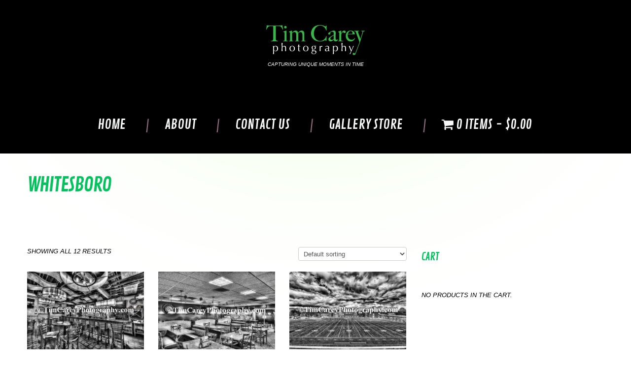

--- FILE ---
content_type: text/html; charset=UTF-8
request_url: https://timcareyphotography.com/product-tag/whitesboro/
body_size: 66289
content:
<!DOCTYPE html>
<!--[if lt IE 7 ]><html class="ie ie6" lang="en-US"> <![endif]-->
<!--[if IE 7 ]><html class="ie ie7" lang="en-US"> <![endif]-->
<!--[if IE 8 ]><html class="ie ie8" lang="en-US"> <![endif]-->
<!--[if IE 9 ]><html class="ie ie9" lang="en-US"> <![endif]-->
<!--[if (gt IE 9)|!(IE)]><!--><html lang="en-US"> <!--<![endif]-->
<head>
	<title>  Product tags  Whitesboro</title>
	<meta name="description" content=" &raquo; Product tags &raquo; Whitesboro | Capturing unique moments in time" />
	<meta charset="UTF-8" />
	<meta name="viewport" content="width=device-width, initial-scale=1.0">
	<link rel="profile" href="http://gmpg.org/xfn/11" />
		<link rel="icon" href="https://timcareyphotography.com/wp-content/themes/theme45681/favicon.ico" type="image/x-icon" />
		<link rel="pingback" href="https://timcareyphotography.com/xmlrpc.php" />
	<link rel="alternate" type="application/rss+xml" title="Tim Carey Photography" href="https://timcareyphotography.com/feed/" />
	<link rel="alternate" type="application/atom+xml" title="Tim Carey Photography" href="https://timcareyphotography.com/feed/atom/" />
		<!--[if lt IE 8]>
	<div style=' clear: both; text-align:center; position: relative;'>
    	<a href="http://www.microsoft.com/windows/internet-explorer/default.aspx?ocid=ie6_countdown_bannercode"><img src="http://storage.ie6countdown.com/assets/100/images/banners/warning_bar_0000_us.jpg" border="0" alt="" /></a>
    </div>
	<![endif]-->
	
	<link rel="stylesheet" type="text/css" media="all" href="https://timcareyphotography.com/wp-content/themes/theme45681/bootstrap/css/bootstrap.css" />
	<link rel="stylesheet" type="text/css" media="all" href="https://timcareyphotography.com/wp-content/themes/theme45681/bootstrap/css/responsive.css" />	
	<link rel="stylesheet" type="text/css" media="all" href="https://timcareyphotography.com/wp-content/themes/CherryFramework/css/prettyPhoto.css" />
	<link rel="stylesheet" type="text/css" media="all" href="https://timcareyphotography.com/wp-content/themes/CherryFramework/css/camera.css" />
	<link rel="stylesheet" type="text/css" media="all" href="https://timcareyphotography.com/wp-content/themes/theme45681/style.css" />
	
	<meta name='robots' content='max-image-preview:large' />
<link rel='dns-prefetch' href='//maps.googleapis.com' />
<link rel='dns-prefetch' href='//netdna.bootstrapcdn.com' />
<link rel='dns-prefetch' href='//maxcdn.bootstrapcdn.com' />
<link rel='dns-prefetch' href='//fonts.googleapis.com' />
<link rel='dns-prefetch' href='//s.w.org' />
<link rel="alternate" type="application/rss+xml" title="Tim Carey Photography &raquo; Feed" href="https://timcareyphotography.com/feed/" />
<link rel="alternate" type="application/rss+xml" title="Tim Carey Photography &raquo; Whitesboro Tag Feed" href="https://timcareyphotography.com/product-tag/whitesboro/feed/" />
		<!-- This site uses the Google Analytics by ExactMetrics plugin v7.17 - Using Analytics tracking - https://www.exactmetrics.com/ -->
		<!-- Note: ExactMetrics is not currently configured on this site. The site owner needs to authenticate with Google Analytics in the ExactMetrics settings panel. -->
					<!-- No tracking code set -->
				<!-- / Google Analytics by ExactMetrics -->
		<script type="text/javascript">
window._wpemojiSettings = {"baseUrl":"https:\/\/s.w.org\/images\/core\/emoji\/14.0.0\/72x72\/","ext":".png","svgUrl":"https:\/\/s.w.org\/images\/core\/emoji\/14.0.0\/svg\/","svgExt":".svg","source":{"concatemoji":"https:\/\/timcareyphotography.com\/wp-includes\/js\/wp-emoji-release.min.js?ver=6.0.11"}};
/*! This file is auto-generated */
!function(e,a,t){var n,r,o,i=a.createElement("canvas"),p=i.getContext&&i.getContext("2d");function s(e,t){var a=String.fromCharCode,e=(p.clearRect(0,0,i.width,i.height),p.fillText(a.apply(this,e),0,0),i.toDataURL());return p.clearRect(0,0,i.width,i.height),p.fillText(a.apply(this,t),0,0),e===i.toDataURL()}function c(e){var t=a.createElement("script");t.src=e,t.defer=t.type="text/javascript",a.getElementsByTagName("head")[0].appendChild(t)}for(o=Array("flag","emoji"),t.supports={everything:!0,everythingExceptFlag:!0},r=0;r<o.length;r++)t.supports[o[r]]=function(e){if(!p||!p.fillText)return!1;switch(p.textBaseline="top",p.font="600 32px Arial",e){case"flag":return s([127987,65039,8205,9895,65039],[127987,65039,8203,9895,65039])?!1:!s([55356,56826,55356,56819],[55356,56826,8203,55356,56819])&&!s([55356,57332,56128,56423,56128,56418,56128,56421,56128,56430,56128,56423,56128,56447],[55356,57332,8203,56128,56423,8203,56128,56418,8203,56128,56421,8203,56128,56430,8203,56128,56423,8203,56128,56447]);case"emoji":return!s([129777,127995,8205,129778,127999],[129777,127995,8203,129778,127999])}return!1}(o[r]),t.supports.everything=t.supports.everything&&t.supports[o[r]],"flag"!==o[r]&&(t.supports.everythingExceptFlag=t.supports.everythingExceptFlag&&t.supports[o[r]]);t.supports.everythingExceptFlag=t.supports.everythingExceptFlag&&!t.supports.flag,t.DOMReady=!1,t.readyCallback=function(){t.DOMReady=!0},t.supports.everything||(n=function(){t.readyCallback()},a.addEventListener?(a.addEventListener("DOMContentLoaded",n,!1),e.addEventListener("load",n,!1)):(e.attachEvent("onload",n),a.attachEvent("onreadystatechange",function(){"complete"===a.readyState&&t.readyCallback()})),(e=t.source||{}).concatemoji?c(e.concatemoji):e.wpemoji&&e.twemoji&&(c(e.twemoji),c(e.wpemoji)))}(window,document,window._wpemojiSettings);
</script>
<style type="text/css">
img.wp-smiley,
img.emoji {
	display: inline !important;
	border: none !important;
	box-shadow: none !important;
	height: 1em !important;
	width: 1em !important;
	margin: 0 0.07em !important;
	vertical-align: -0.1em !important;
	background: none !important;
	padding: 0 !important;
}
</style>
	<link rel='stylesheet' id='flexslider-css'  href='https://timcareyphotography.com/wp-content/plugins/cherry-plugin/lib/js/FlexSlider/flexslider.css?ver=2.2.0' type='text/css' media='all' />
<link rel='stylesheet' id='owl-carousel-css'  href='https://timcareyphotography.com/wp-content/plugins/cherry-plugin/lib/js/owl-carousel/owl.carousel.css?ver=1.24' type='text/css' media='all' />
<link rel='stylesheet' id='owl-theme-css'  href='https://timcareyphotography.com/wp-content/plugins/cherry-plugin/lib/js/owl-carousel/owl.theme.css?ver=1.24' type='text/css' media='all' />
<link rel='stylesheet' id='font-awesome-css'  href='//netdna.bootstrapcdn.com/font-awesome/3.2.1/css/font-awesome.css?ver=3.2.1' type='text/css' media='all' />
<link rel='stylesheet' id='cherry-plugin-css'  href='https://timcareyphotography.com/wp-content/plugins/cherry-plugin/includes/css/cherry-plugin.css?ver=1.2.8.1' type='text/css' media='all' />
<link rel='stylesheet' id='wp-block-library-css'  href='https://timcareyphotography.com/wp-includes/css/dist/block-library/style.min.css?ver=6.0.11' type='text/css' media='all' />
<link rel='stylesheet' id='wc-block-vendors-style-css'  href='https://timcareyphotography.com/wp-content/plugins/woocommerce/packages/woocommerce-blocks/build/vendors-style.css?ver=2.7.3' type='text/css' media='all' />
<link rel='stylesheet' id='wc-block-style-css'  href='https://timcareyphotography.com/wp-content/plugins/woocommerce/packages/woocommerce-blocks/build/style.css?ver=2.7.3' type='text/css' media='all' />
<style id='global-styles-inline-css' type='text/css'>
body{--wp--preset--color--black: #000000;--wp--preset--color--cyan-bluish-gray: #abb8c3;--wp--preset--color--white: #ffffff;--wp--preset--color--pale-pink: #f78da7;--wp--preset--color--vivid-red: #cf2e2e;--wp--preset--color--luminous-vivid-orange: #ff6900;--wp--preset--color--luminous-vivid-amber: #fcb900;--wp--preset--color--light-green-cyan: #7bdcb5;--wp--preset--color--vivid-green-cyan: #00d084;--wp--preset--color--pale-cyan-blue: #8ed1fc;--wp--preset--color--vivid-cyan-blue: #0693e3;--wp--preset--color--vivid-purple: #9b51e0;--wp--preset--gradient--vivid-cyan-blue-to-vivid-purple: linear-gradient(135deg,rgba(6,147,227,1) 0%,rgb(155,81,224) 100%);--wp--preset--gradient--light-green-cyan-to-vivid-green-cyan: linear-gradient(135deg,rgb(122,220,180) 0%,rgb(0,208,130) 100%);--wp--preset--gradient--luminous-vivid-amber-to-luminous-vivid-orange: linear-gradient(135deg,rgba(252,185,0,1) 0%,rgba(255,105,0,1) 100%);--wp--preset--gradient--luminous-vivid-orange-to-vivid-red: linear-gradient(135deg,rgba(255,105,0,1) 0%,rgb(207,46,46) 100%);--wp--preset--gradient--very-light-gray-to-cyan-bluish-gray: linear-gradient(135deg,rgb(238,238,238) 0%,rgb(169,184,195) 100%);--wp--preset--gradient--cool-to-warm-spectrum: linear-gradient(135deg,rgb(74,234,220) 0%,rgb(151,120,209) 20%,rgb(207,42,186) 40%,rgb(238,44,130) 60%,rgb(251,105,98) 80%,rgb(254,248,76) 100%);--wp--preset--gradient--blush-light-purple: linear-gradient(135deg,rgb(255,206,236) 0%,rgb(152,150,240) 100%);--wp--preset--gradient--blush-bordeaux: linear-gradient(135deg,rgb(254,205,165) 0%,rgb(254,45,45) 50%,rgb(107,0,62) 100%);--wp--preset--gradient--luminous-dusk: linear-gradient(135deg,rgb(255,203,112) 0%,rgb(199,81,192) 50%,rgb(65,88,208) 100%);--wp--preset--gradient--pale-ocean: linear-gradient(135deg,rgb(255,245,203) 0%,rgb(182,227,212) 50%,rgb(51,167,181) 100%);--wp--preset--gradient--electric-grass: linear-gradient(135deg,rgb(202,248,128) 0%,rgb(113,206,126) 100%);--wp--preset--gradient--midnight: linear-gradient(135deg,rgb(2,3,129) 0%,rgb(40,116,252) 100%);--wp--preset--duotone--dark-grayscale: url('#wp-duotone-dark-grayscale');--wp--preset--duotone--grayscale: url('#wp-duotone-grayscale');--wp--preset--duotone--purple-yellow: url('#wp-duotone-purple-yellow');--wp--preset--duotone--blue-red: url('#wp-duotone-blue-red');--wp--preset--duotone--midnight: url('#wp-duotone-midnight');--wp--preset--duotone--magenta-yellow: url('#wp-duotone-magenta-yellow');--wp--preset--duotone--purple-green: url('#wp-duotone-purple-green');--wp--preset--duotone--blue-orange: url('#wp-duotone-blue-orange');--wp--preset--font-size--small: 13px;--wp--preset--font-size--medium: 20px;--wp--preset--font-size--large: 36px;--wp--preset--font-size--x-large: 42px;}.has-black-color{color: var(--wp--preset--color--black) !important;}.has-cyan-bluish-gray-color{color: var(--wp--preset--color--cyan-bluish-gray) !important;}.has-white-color{color: var(--wp--preset--color--white) !important;}.has-pale-pink-color{color: var(--wp--preset--color--pale-pink) !important;}.has-vivid-red-color{color: var(--wp--preset--color--vivid-red) !important;}.has-luminous-vivid-orange-color{color: var(--wp--preset--color--luminous-vivid-orange) !important;}.has-luminous-vivid-amber-color{color: var(--wp--preset--color--luminous-vivid-amber) !important;}.has-light-green-cyan-color{color: var(--wp--preset--color--light-green-cyan) !important;}.has-vivid-green-cyan-color{color: var(--wp--preset--color--vivid-green-cyan) !important;}.has-pale-cyan-blue-color{color: var(--wp--preset--color--pale-cyan-blue) !important;}.has-vivid-cyan-blue-color{color: var(--wp--preset--color--vivid-cyan-blue) !important;}.has-vivid-purple-color{color: var(--wp--preset--color--vivid-purple) !important;}.has-black-background-color{background-color: var(--wp--preset--color--black) !important;}.has-cyan-bluish-gray-background-color{background-color: var(--wp--preset--color--cyan-bluish-gray) !important;}.has-white-background-color{background-color: var(--wp--preset--color--white) !important;}.has-pale-pink-background-color{background-color: var(--wp--preset--color--pale-pink) !important;}.has-vivid-red-background-color{background-color: var(--wp--preset--color--vivid-red) !important;}.has-luminous-vivid-orange-background-color{background-color: var(--wp--preset--color--luminous-vivid-orange) !important;}.has-luminous-vivid-amber-background-color{background-color: var(--wp--preset--color--luminous-vivid-amber) !important;}.has-light-green-cyan-background-color{background-color: var(--wp--preset--color--light-green-cyan) !important;}.has-vivid-green-cyan-background-color{background-color: var(--wp--preset--color--vivid-green-cyan) !important;}.has-pale-cyan-blue-background-color{background-color: var(--wp--preset--color--pale-cyan-blue) !important;}.has-vivid-cyan-blue-background-color{background-color: var(--wp--preset--color--vivid-cyan-blue) !important;}.has-vivid-purple-background-color{background-color: var(--wp--preset--color--vivid-purple) !important;}.has-black-border-color{border-color: var(--wp--preset--color--black) !important;}.has-cyan-bluish-gray-border-color{border-color: var(--wp--preset--color--cyan-bluish-gray) !important;}.has-white-border-color{border-color: var(--wp--preset--color--white) !important;}.has-pale-pink-border-color{border-color: var(--wp--preset--color--pale-pink) !important;}.has-vivid-red-border-color{border-color: var(--wp--preset--color--vivid-red) !important;}.has-luminous-vivid-orange-border-color{border-color: var(--wp--preset--color--luminous-vivid-orange) !important;}.has-luminous-vivid-amber-border-color{border-color: var(--wp--preset--color--luminous-vivid-amber) !important;}.has-light-green-cyan-border-color{border-color: var(--wp--preset--color--light-green-cyan) !important;}.has-vivid-green-cyan-border-color{border-color: var(--wp--preset--color--vivid-green-cyan) !important;}.has-pale-cyan-blue-border-color{border-color: var(--wp--preset--color--pale-cyan-blue) !important;}.has-vivid-cyan-blue-border-color{border-color: var(--wp--preset--color--vivid-cyan-blue) !important;}.has-vivid-purple-border-color{border-color: var(--wp--preset--color--vivid-purple) !important;}.has-vivid-cyan-blue-to-vivid-purple-gradient-background{background: var(--wp--preset--gradient--vivid-cyan-blue-to-vivid-purple) !important;}.has-light-green-cyan-to-vivid-green-cyan-gradient-background{background: var(--wp--preset--gradient--light-green-cyan-to-vivid-green-cyan) !important;}.has-luminous-vivid-amber-to-luminous-vivid-orange-gradient-background{background: var(--wp--preset--gradient--luminous-vivid-amber-to-luminous-vivid-orange) !important;}.has-luminous-vivid-orange-to-vivid-red-gradient-background{background: var(--wp--preset--gradient--luminous-vivid-orange-to-vivid-red) !important;}.has-very-light-gray-to-cyan-bluish-gray-gradient-background{background: var(--wp--preset--gradient--very-light-gray-to-cyan-bluish-gray) !important;}.has-cool-to-warm-spectrum-gradient-background{background: var(--wp--preset--gradient--cool-to-warm-spectrum) !important;}.has-blush-light-purple-gradient-background{background: var(--wp--preset--gradient--blush-light-purple) !important;}.has-blush-bordeaux-gradient-background{background: var(--wp--preset--gradient--blush-bordeaux) !important;}.has-luminous-dusk-gradient-background{background: var(--wp--preset--gradient--luminous-dusk) !important;}.has-pale-ocean-gradient-background{background: var(--wp--preset--gradient--pale-ocean) !important;}.has-electric-grass-gradient-background{background: var(--wp--preset--gradient--electric-grass) !important;}.has-midnight-gradient-background{background: var(--wp--preset--gradient--midnight) !important;}.has-small-font-size{font-size: var(--wp--preset--font-size--small) !important;}.has-medium-font-size{font-size: var(--wp--preset--font-size--medium) !important;}.has-large-font-size{font-size: var(--wp--preset--font-size--large) !important;}.has-x-large-font-size{font-size: var(--wp--preset--font-size--x-large) !important;}
</style>
<link rel='stylesheet' id='wpmenucart-icons-css'  href='https://timcareyphotography.com/wp-content/plugins/woocommerce-menu-bar-cart/assets/css/wpmenucart-icons.min.css?ver=2.14.3' type='text/css' media='all' />
<style id='wpmenucart-icons-inline-css' type='text/css'>
@font-face{font-family:WPMenuCart;src:url(https://timcareyphotography.com/wp-content/plugins/woocommerce-menu-bar-cart/assets/fonts/WPMenuCart.eot);src:url(https://timcareyphotography.com/wp-content/plugins/woocommerce-menu-bar-cart/assets/fonts/WPMenuCart.eot?#iefix) format('embedded-opentype'),url(https://timcareyphotography.com/wp-content/plugins/woocommerce-menu-bar-cart/assets/fonts/WPMenuCart.woff2) format('woff2'),url(https://timcareyphotography.com/wp-content/plugins/woocommerce-menu-bar-cart/assets/fonts/WPMenuCart.woff) format('woff'),url(https://timcareyphotography.com/wp-content/plugins/woocommerce-menu-bar-cart/assets/fonts/WPMenuCart.ttf) format('truetype'),url(https://timcareyphotography.com/wp-content/plugins/woocommerce-menu-bar-cart/assets/fonts/WPMenuCart.svg#WPMenuCart) format('svg');font-weight:400;font-style:normal;font-display:swap}
</style>
<link rel='stylesheet' id='wpmenucart-css'  href='https://timcareyphotography.com/wp-content/plugins/woocommerce-menu-bar-cart/assets/css/wpmenucart-main.min.css?ver=2.14.3' type='text/css' media='all' />
<link rel='stylesheet' id='woocommerce-layout-css'  href='https://timcareyphotography.com/wp-content/plugins/woocommerce/assets/css/woocommerce-layout.css?ver=4.3.6' type='text/css' media='all' />
<link rel='stylesheet' id='woocommerce-smallscreen-css'  href='https://timcareyphotography.com/wp-content/plugins/woocommerce/assets/css/woocommerce-smallscreen.css?ver=4.3.6' type='text/css' media='only screen and (max-width: 768px)' />
<link rel='stylesheet' id='woocommerce-general-css'  href='https://timcareyphotography.com/wp-content/plugins/woocommerce/assets/css/woocommerce.css?ver=4.3.6' type='text/css' media='all' />
<style id='woocommerce-inline-inline-css' type='text/css'>
.woocommerce form .form-row .required { visibility: visible; }
</style>
<link rel='stylesheet' id='cff-css'  href='https://timcareyphotography.com/wp-content/plugins/custom-facebook-feed/assets/css/cff-style.min.css?ver=4.3.4' type='text/css' media='all' />
<link rel='stylesheet' id='sb-font-awesome-css'  href='https://maxcdn.bootstrapcdn.com/font-awesome/4.7.0/css/font-awesome.min.css?ver=6.0.11' type='text/css' media='all' />
<link rel='stylesheet' id='theme45681-css'  href='https://timcareyphotography.com/wp-content/themes/theme45681/main-style.css' type='text/css' media='all' />
<link rel='stylesheet' id='magnific-popup-css'  href='https://timcareyphotography.com/wp-content/themes/CherryFramework/css/magnific-popup.css?ver=0.9.3' type='text/css' media='all' />
<link rel='stylesheet' id='options_typography_Contrail+One-css'  href='//fonts.googleapis.com/css?family=Contrail+One&#038;subset=latin' type='text/css' media='all' />
<link rel='stylesheet' id='mpce-theme-css'  href='https://timcareyphotography.com/wp-content/plugins/motopress-content-editor-lite/includes/css/theme.min.css?ver=3.0.7' type='text/css' media='all' />
<style id='mpce-theme-inline-css' type='text/css'>
.mp-row-fixed-width {max-width:1170px;}
</style>
<link rel='stylesheet' id='mpce-bootstrap-grid-css'  href='https://timcareyphotography.com/wp-content/plugins/motopress-content-editor-lite/bootstrap/bootstrap-grid.min.css?ver=3.0.7' type='text/css' media='all' />
<script type='text/javascript' src='https://timcareyphotography.com/wp-content/themes/CherryFramework/js/jquery-1.7.2.min.js?ver=1.7.2' id='jquery-js'></script>
<script type='text/javascript' src='https://timcareyphotography.com/wp-content/plugins/cherry-plugin/lib/js/jquery.easing.1.3.js?ver=1.3' id='easing-js'></script>
<script type='text/javascript' src='https://timcareyphotography.com/wp-content/plugins/cherry-plugin/lib/js/elasti-carousel/jquery.elastislide.js?ver=1.2.8.1' id='elastislide-js'></script>
<script type='text/javascript' src='//maps.googleapis.com/maps/api/js?v=3.exp&#038;sensor=false&#038;ver=6.0.11' id='googlemapapis-js'></script>
<script type='text/javascript' src='https://timcareyphotography.com/wp-content/themes/CherryFramework/js/jquery-migrate-1.2.1.min.js?ver=1.2.1' id='migrate-js'></script>
<script type='text/javascript' src='https://timcareyphotography.com/wp-includes/js/swfobject.js?ver=2.2-20120417' id='swfobject-js'></script>
<script type='text/javascript' src='https://timcareyphotography.com/wp-content/themes/CherryFramework/js/modernizr.js?ver=2.0.6' id='modernizr-js'></script>
<script type='text/javascript' src='https://timcareyphotography.com/wp-content/themes/CherryFramework/js/jflickrfeed.js?ver=1.0' id='jflickrfeed-js'></script>
<script type='text/javascript' src='https://timcareyphotography.com/wp-content/themes/CherryFramework/js/custom.js?ver=1.0' id='custom-js'></script>
<script type='text/javascript' src='https://timcareyphotography.com/wp-content/themes/CherryFramework/bootstrap/js/bootstrap.min.js?ver=2.3.0' id='bootstrap-js'></script>
<link rel="https://api.w.org/" href="https://timcareyphotography.com/wp-json/" /><link rel="EditURI" type="application/rsd+xml" title="RSD" href="https://timcareyphotography.com/xmlrpc.php?rsd" />
<link rel="wlwmanifest" type="application/wlwmanifest+xml" href="https://timcareyphotography.com/wp-includes/wlwmanifest.xml" /> 
<meta name="generator" content="WordPress 6.0.11" />
<meta name="generator" content="WooCommerce 4.3.6" />
<script type="text/javascript">
(function(url){
	if(/(?:Chrome\/26\.0\.1410\.63 Safari\/537\.31|WordfenceTestMonBot)/.test(navigator.userAgent)){ return; }
	var addEvent = function(evt, handler) {
		if (window.addEventListener) {
			document.addEventListener(evt, handler, false);
		} else if (window.attachEvent) {
			document.attachEvent('on' + evt, handler);
		}
	};
	var removeEvent = function(evt, handler) {
		if (window.removeEventListener) {
			document.removeEventListener(evt, handler, false);
		} else if (window.detachEvent) {
			document.detachEvent('on' + evt, handler);
		}
	};
	var evts = 'contextmenu dblclick drag dragend dragenter dragleave dragover dragstart drop keydown keypress keyup mousedown mousemove mouseout mouseover mouseup mousewheel scroll'.split(' ');
	var logHuman = function() {
		if (window.wfLogHumanRan) { return; }
		window.wfLogHumanRan = true;
		var wfscr = document.createElement('script');
		wfscr.type = 'text/javascript';
		wfscr.async = true;
		wfscr.src = url + '&r=' + Math.random();
		(document.getElementsByTagName('head')[0]||document.getElementsByTagName('body')[0]).appendChild(wfscr);
		for (var i = 0; i < evts.length; i++) {
			removeEvent(evts[i], logHuman);
		}
	};
	for (var i = 0; i < evts.length; i++) {
		addEvent(evts[i], logHuman);
	}
})('//timcareyphotography.com/?wordfence_lh=1&hid=68AB8033C558EDEF45648C8B320F438B');
</script><script>
 var system_folder = 'https://timcareyphotography.com/wp-content/themes/CherryFramework/admin/data_management/',
	 CHILD_URL ='https://timcareyphotography.com/wp-content/themes/theme45681',
	 PARENT_URL = 'https://timcareyphotography.com/wp-content/themes/CherryFramework', 
	 CURRENT_THEME = 'theme45681'</script>
<style type='text/css'>
body { background-color:#ffffff }
.header { background-color:#000000 }
#commentform {
    color: #000;
}

input[type="text"].wpcf7-form-control:focus,
input[type="email"].wpcf7-form-control:focus,
textarea.wpcf7-form-control:focus {
    background: #fff;
    color: #333;
}

input[type="text"].wpcf7-form-control,
input[type="email"].wpcf7-form-control,
textarea.wpcf7-form-control {
    background: #fff;
    color: #333;
}

textarea {
    color: #04c25d;
    }

.woocommerce form .form-row input.input-text, .woocommerce form .form-row textarea {
    padding: .6180469716em;
    background-color: #f2f2f2;
    color: #43454b;
    outline: 0;
    border: 0;
    -webkit-appearance: none;
    border-radius: 2px;
    box-sizing: border-box;
    font-weight: 400;
   border:solid 2px #e4e4e4;
}
.woocommerce #content input.button.alt:hover, .woocommerce #respond input#submit.alt:hover, .woocommerce a.button.alt:hover, .woocommerce button.button.alt:hover, .woocommerce input.button.alt:hover, .woocommerce-page #content input.button.alt:hover, .woocommerce-page #respond input#submit.alt:hover, .woocommerce-page a.button.alt:hover, .woocommerce-page button.button.alt:hover, .woocommerce-page input.button.alt:hover {

background:red !important;

background-color:red !important;

color:white !important;

text-shadow: transparent !important;

box-shadow: none;

border-color:#ca0606 !important;

}

.woocommerce #content input.button:hover, .woocommerce #respond input#submit:hover, .woocommerce a.button:hover, .woocommerce button.button:hover, .woocommerce input.button:hover, .woocommerce-page #content input.button:hover, .woocommerce-page #respond input#submit:hover, .woocommerce-page a.button:hover, .woocommerce-page button.button:hover, .woocommerce-page input.button:hover {

background:red !important;

background-color:red !important;

color:white !important;

text-shadow: transparent !important;

box-shadow: none;

border-color:#ca0606 !important;

}

.woocommerce #content input.button, .woocommerce #respond input#submit, .woocommerce a.button, .woocommerce button.button, .woocommerce input.button, .woocommerce-page #content input.button, .woocommerce-page #respond input#submit, .woocommerce-page a.button, .woocommerce-page button.button, .woocommerce-page input.button {

background: red !important;

color:white !important;

text-shadow: transparent !important;

border-color:#ca0606 !important;

}

.woocommerce #content input.button.alt:hover, .woocommerce #respond input#submit.alt:hover, .woocommerce a.button.alt:hover, .woocommerce button.button.alt:hover, .woocommerce input.button.alt:hover, .woocommerce-page #content input.button.alt:hover, .woocommerce-page #respond input#submit.alt:hover, .woocommerce-page a.button.alt:hover, .woocommerce-page button.button.alt:hover, .woocommerce-page input.button.alt:hover {

background: red !important;

box-shadow: none;

text-shadow: transparent !important;

color:white !important;

border-color:#ca0606 !important;

}
.quantity .qty { color: black; } and this to change the button color
</style>	<noscript><style>.woocommerce-product-gallery{ opacity: 1 !important; }</style></noscript>
	
<style type='text/css'>
h1 { font: normal 40px/50px Contrail One;  color:#04c25d; }
h2 { font: normal 21px/40px Contrail One;  color:#04c25d; }
h3 { font: normal 21px/36px Contrail One;  color:#04c25d; }
h4 { font: normal 21px/27px Contrail One;  color:#04c25d; }
h5 { font: italic 17px/18px "Trebuchet MS", Arial, Helvetica, sans-serif;  color:#04c25d; }
h6 { font: italic 13px/18px "Trebuchet MS", Arial, Helvetica, sans-serif;  color:#04c25d; }
body { font-style: italic;}
.logo_h__txt, .logo_link { font: normal 9px/80px Contrail One;  color:#ffffff; }
.sf-menu > li > a { font: normal 26px/32px Contrail One;  color:#f7faf8; }
.nav.footer-nav a { font: normal 13px/18px "Trebuchet MS", Arial, Helvetica, sans-serif;  color:#978fa4; }
</style>
	  
	<!--[if (gt IE 9)|!(IE)]><!-->
	<script src="https://timcareyphotography.com/wp-content/themes/CherryFramework/js/jquery.mobile.customized.min.js" type="text/javascript"></script>
	<script type="text/javascript">
		jQuery(function(){
			jQuery('.sf-menu').mobileMenu();
		});
	</script>
	<!--<![endif]-->
  
	<script type="text/javascript">
		// Init navigation menu
		jQuery(function(){
			// main navigation init
			jQuery('ul.sf-menu').superfish({
				delay:       1000, 		// the delay in milliseconds that the mouse can remain outside a sub-menu without it closing
				animation:   {opacity:'show',height:'show'}, // used to animate the sub-menu open
				speed:       'normal',  // animation speed 
				autoArrows:  false,   // generation of arrow mark-up (for submenu)
				disableHI: true // to disable hoverIntent detection
			});
		});

		//Zoom fix
		jQuery(function(){
			// IPad/IPhone
		  	var viewportmeta = document.querySelector && document.querySelector('meta[name="viewport"]'),
		    ua = navigator.userAgent,
		 
		    gestureStart = function () {
		        viewportmeta.content = "width=device-width, minimum-scale=0.25, maximum-scale=1.6";
		    },
		 
		    scaleFix = function () {
		      if (viewportmeta && /iPhone|iPad/.test(ua) && !/Opera Mini/.test(ua)) {
		        viewportmeta.content = "width=device-width, minimum-scale=1.0, maximum-scale=1.0";
		        document.addEventListener("gesturestart", gestureStart, false);
		      }
		    };
			scaleFix();
		})
		
		jQuery(window).load(function() {
			jQuery('.thumbnail img, .featured-thumbnail:not("thumbnail") img, .post-author_gravatar img').parent().append('<span class="overlay"></span>');
		}); 

	</script>
  
	<style type="text/css">
		
		#commentform {
    color: #000;
}

input[type="text"].wpcf7-form-control:focus,
input[type="email"].wpcf7-form-control:focus,
textarea.wpcf7-form-control:focus {
    background: #fff;
    color: #333;
}

input[type="text"].wpcf7-form-control,
input[type="email"].wpcf7-form-control,
textarea.wpcf7-form-control {
    background: #fff;
    color: #333;
}

textarea {
    color: #04c25d;
    }

.woocommerce form .form-row input.input-text, .woocommerce form .form-row textarea {
    padding: .6180469716em;
    background-color: #f2f2f2;
    color: #43454b;
    outline: 0;
    border: 0;
    -webkit-appearance: none;
    border-radius: 2px;
    box-sizing: border-box;
    font-weight: 400;
   border:solid 2px #e4e4e4;
}
.woocommerce #content input.button.alt:hover, .woocommerce #respond input#submit.alt:hover, .woocommerce a.button.alt:hover, .woocommerce button.button.alt:hover, .woocommerce input.button.alt:hover, .woocommerce-page #content input.button.alt:hover, .woocommerce-page #respond input#submit.alt:hover, .woocommerce-page a.button.alt:hover, .woocommerce-page button.button.alt:hover, .woocommerce-page input.button.alt:hover {

background:red !important;

background-color:red !important;

color:white !important;

text-shadow: transparent !important;

box-shadow: none;

border-color:#ca0606 !important;

}

.woocommerce #content input.button:hover, .woocommerce #respond input#submit:hover, .woocommerce a.button:hover, .woocommerce button.button:hover, .woocommerce input.button:hover, .woocommerce-page #content input.button:hover, .woocommerce-page #respond input#submit:hover, .woocommerce-page a.button:hover, .woocommerce-page button.button:hover, .woocommerce-page input.button:hover {

background:red !important;

background-color:red !important;

color:white !important;

text-shadow: transparent !important;

box-shadow: none;

border-color:#ca0606 !important;

}

.woocommerce #content input.button, .woocommerce #respond input#submit, .woocommerce a.button, .woocommerce button.button, .woocommerce input.button, .woocommerce-page #content input.button, .woocommerce-page #respond input#submit, .woocommerce-page a.button, .woocommerce-page button.button, .woocommerce-page input.button {

background: red !important;

color:white !important;

text-shadow: transparent !important;

border-color:#ca0606 !important;

}

.woocommerce #content input.button.alt:hover, .woocommerce #respond input#submit.alt:hover, .woocommerce a.button.alt:hover, .woocommerce button.button.alt:hover, .woocommerce input.button.alt:hover, .woocommerce-page #content input.button.alt:hover, .woocommerce-page #respond input#submit.alt:hover, .woocommerce-page a.button.alt:hover, .woocommerce-page button.button.alt:hover, .woocommerce-page input.button.alt:hover {

background: red !important;

box-shadow: none;

text-shadow: transparent !important;

color:white !important;

border-color:#ca0606 !important;

}
.quantity .qty { color: black; } and this to change the button color
		body { background-color:#ffffff}		
				
		a {color:#38f916}.button {background:#38f916}		
		.logo .logo_h__txt a:hover {color:#ffffff !important}	</style>
</head>

<body class="theme-CherryFramework woocommerce woocommerce-page woocommerce-no-js">
	<div id="motopress-main" class="main-holder">
		<!--Begin #motopress-main-->
		<header class="motopress-wrapper header">
		    <div class="container">
		        <div class="row">
		            <div class="span12" data-motopress-wrapper-file="wrapper/wrapper-header.php" data-motopress-wrapper-type="header">
		                <div class="row">
    <div class="span12" data-motopress-type="static" data-motopress-static-file="static/static-logo.php">
    	<!-- BEGIN LOGO -->
<div class="logo pull-left">
									<a href="https://timcareyphotography.com/" class="logo_h logo_h__img"><img src="http://timcareyphotography.com/wp-content/uploads/2015/01/carey_logo.png" alt="Tim Carey Photography" title="Capturing unique moments in time"></a>
						<p class="logo_tagline">Capturing unique moments in time</p><!-- Site Tagline -->
	</div>
<!-- END LOGO -->    </div>
</div>
<div class="row">
    <div class="span12 hidden-phone" data-motopress-type="static" data-motopress-static-file="static/static-search.php">
    	<!-- BEGIN SEARCH FORM -->
<!-- END SEARCH FORM -->    </div>
</div>
<div class="row">
    <div class="span12" data-motopress-type="static" data-motopress-static-file="static/static-nav.php">
    	<!-- BEGIN MAIN NAVIGATION -->
<nav class="nav nav__primary clearfix">
<ul id="topnav" class="sf-menu"><li id="menu-item-2058" class="menu-item menu-item-type-post_type menu-item-object-page menu-item-home"><a href="https://timcareyphotography.com/">Home</a></li>
<li id="menu-item-2061" class="menu-item menu-item-type-post_type menu-item-object-page"><a href="https://timcareyphotography.com/about/">About</a></li>
<li id="menu-item-2055" class="menu-item menu-item-type-post_type menu-item-object-page"><a href="https://timcareyphotography.com/contacts/">Contact Us</a></li>
<li id="menu-item-3176" class="menu-item menu-item-type-post_type menu-item-object-page menu-item-has-children"><a href="https://timcareyphotography.com/shop/">Gallery Store</a>
<ul class="sub-menu">
	<li id="menu-item-3580" class="menu-item menu-item-type-custom menu-item-object-custom"><a href="https://timcareyphotography.com/product-category/barneveld/">Barneveld</a></li>
	<li id="menu-item-3589" class="menu-item menu-item-type-custom menu-item-object-custom"><a href="https://timcareyphotography.com/product-category/chadwicks/">Chadwicks</a></li>
	<li id="menu-item-3581" class="menu-item menu-item-type-custom menu-item-object-custom"><a href="https://timcareyphotography.com/product-category/chittenango/">Chittenango</a></li>
	<li id="menu-item-3584" class="menu-item menu-item-type-custom menu-item-object-custom"><a href="https://timcareyphotography.com/product-category/clinton/">Clinton</a></li>
	<li id="menu-item-3590" class="menu-item menu-item-type-custom menu-item-object-custom"><a href="https://timcareyphotography.com/product-category/deansboro/">Deansboro</a></li>
	<li id="menu-item-3591" class="menu-item menu-item-type-custom menu-item-object-custom"><a href="https://timcareyphotography.com/product-category/earlville/">Earlville</a></li>
	<li id="menu-item-4619" class="menu-item menu-item-type-custom menu-item-object-custom"><a href="https://timcareyphotography.com/product-category/frankfort/">Frankfort</a></li>
	<li id="menu-item-3595" class="menu-item menu-item-type-custom menu-item-object-custom"><a href="https://timcareyphotography.com/product-category/little-falls/">Little Falls</a></li>
	<li id="menu-item-3596" class="menu-item menu-item-type-custom menu-item-object-custom"><a href="https://timcareyphotography.com/product-category/liverpool/">Liverpool</a></li>
	<li id="menu-item-3597" class="menu-item menu-item-type-custom menu-item-object-custom"><a href="https://timcareyphotography.com/product-category/new-hartford/">New Hartford</a></li>
	<li id="menu-item-3598" class="menu-item menu-item-type-custom menu-item-object-custom"><a href="https://timcareyphotography.com/product-category/new-york-mills/">New York Mills</a></li>
	<li id="menu-item-4375" class="menu-item menu-item-type-custom menu-item-object-custom"><a href="https://timcareyphotography.com/product-category/old-forge/">Old Forge</a></li>
	<li id="menu-item-4087" class="menu-item menu-item-type-custom menu-item-object-custom"><a href="https://timcareyphotography.com/product-category/oneida/">Oneida</a></li>
	<li id="menu-item-4076" class="menu-item menu-item-type-custom menu-item-object-custom"><a href="https://timcareyphotography.com/product-category/oriskany/">Oriskany</a></li>
	<li id="menu-item-3599" class="menu-item menu-item-type-custom menu-item-object-custom"><a href="https://timcareyphotography.com/product-category/rome/">Rome</a></li>
	<li id="menu-item-3600" class="menu-item menu-item-type-custom menu-item-object-custom"><a href="https://timcareyphotography.com/product-category/sauquoit/">Sauquoit</a></li>
	<li id="menu-item-3601" class="menu-item menu-item-type-custom menu-item-object-custom"><a href="https://timcareyphotography.com/product-category/syracuse/">Syracuse</a></li>
	<li id="menu-item-3602" class="menu-item menu-item-type-custom menu-item-object-custom"><a href="https://timcareyphotography.com/product-category/utica/">Utica</a></li>
	<li id="menu-item-3603" class="menu-item menu-item-type-custom menu-item-object-custom"><a href="https://timcareyphotography.com/product-category/whitesboro/">Whitesboro</a></li>
	<li id="menu-item-3604" class="menu-item menu-item-type-custom menu-item-object-custom"><a href="https://timcareyphotography.com/product-category/yorkville/">Yorkville</a></li>
</ul>
</li>
<li class="menu-item menu-item-type-post_type menu-item-object-page wpmenucartli wpmenucart-display-standard menu-item" id="wpmenucartli"><a class="wpmenucart-contents empty-wpmenucart-visible" href="https://timcareyphotography.com/shop/" title="Start shopping"><i class="wpmenucart-icon-shopping-cart-0" role="img" aria-label="Cart"></i><span class="cartcontents">0 items</span><span class="amount">&#36;0.00</span></a></li></ul></nav><!-- END MAIN NAVIGATION -->    </div>
</div>		            </div>
		        </div>
		    </div>
		</header>
<div class="motopress-wrapper content-holder clearfix">
	<div class="container">
		<div class="row">
			<div class="span12" data-motopress-wrapper-file="page.php" data-motopress-wrapper-type="content">
				<div class="row">
					<div class="span12" data-motopress-type="static" data-motopress-static-file="static/static-title.php">
						<section class="title-section">
	<h1 class="title-header">
					Whitesboro	</h1>
	</section><!-- .title-section -->
					</div>
				</div>
				<div class="row">
					<div class="span8 right right" id="content" data-motopress-type="loop" data-motopress-loop-file="loop/loop-page.php">
							<div id="post-0" class="page post-0 type-page status-publish hentry mpce-post-div">
		<div class="woocommerce columns-3 "><div class="woocommerce-notices-wrapper"></div><p class="woocommerce-result-count">
	Showing all 12 results</p>
<form class="woocommerce-ordering" method="get">
	<select name="orderby" class="orderby" aria-label="Shop order">
					<option value="menu_order"  selected='selected'>Default sorting</option>
					<option value="popularity" >Sort by popularity</option>
					<option value="rating" >Sort by average rating</option>
					<option value="date" >Sort by latest</option>
					<option value="price" >Sort by price: low to high</option>
					<option value="price-desc" >Sort by price: high to low</option>
			</select>
	<input type="hidden" name="paged" value="1" />
	</form>
<ul class="products columns-3">
<li class="product type-product post-3507 status-publish first instock product_cat-whitesboro product_tag-bar product_tag-bennu-cafe product_tag-cafe product_tag-ny product_tag-restaurant product_tag-whitesboro has-post-thumbnail taxable shipping-taxable purchasable product-type-variable has-default-attributes">
	<a href="https://timcareyphotography.com/product/bennu-cafe-whitesboro-ny/" class="woocommerce-LoopProduct-link woocommerce-loop-product__link"><img width="300" height="200" src="https://timcareyphotography.com/wp-content/uploads/2017/11/The_Bennu_HDR_09-18-2017-031_2_3_Painterly-copy-300x200.jpg" class="attachment-woocommerce_thumbnail size-woocommerce_thumbnail" alt="" loading="lazy" srcset="https://timcareyphotography.com/wp-content/uploads/2017/11/The_Bennu_HDR_09-18-2017-031_2_3_Painterly-copy-300x200.jpg 300w, https://timcareyphotography.com/wp-content/uploads/2017/11/The_Bennu_HDR_09-18-2017-031_2_3_Painterly-copy-600x401.jpg 600w, https://timcareyphotography.com/wp-content/uploads/2017/11/The_Bennu_HDR_09-18-2017-031_2_3_Painterly-copy-768x513.jpg 768w, https://timcareyphotography.com/wp-content/uploads/2017/11/The_Bennu_HDR_09-18-2017-031_2_3_Painterly-copy.jpg 794w" sizes="(max-width: 300px) 100vw, 300px" /><h2 class="woocommerce-loop-product__title">Bennu Cafe, Whitesboro, NY</h2>
	<span class="price"><span class="woocommerce-Price-amount amount"><span class="woocommerce-Price-currencySymbol">&#36;</span>37.00</span> &ndash; <span class="woocommerce-Price-amount amount"><span class="woocommerce-Price-currencySymbol">&#36;</span>179.00</span></span>
</a><a href="https://timcareyphotography.com/product/bennu-cafe-whitesboro-ny/" data-quantity="1" class="button product_type_variable add_to_cart_button" data-product_id="3507" data-product_sku="" aria-label="Select options for &ldquo;Bennu Cafe, Whitesboro, NY&rdquo;" rel="nofollow">Select options</a></li>
<li class="product type-product post-3317 status-publish instock product_cat-whitesboro product_tag-boulevard-diner product_tag-diner product_tag-ny product_tag-restaurant product_tag-whitesboro has-post-thumbnail taxable shipping-taxable purchasable product-type-variable has-default-attributes">
	<a href="https://timcareyphotography.com/product/boulevard-diner-whitesboro-ny/" class="woocommerce-LoopProduct-link woocommerce-loop-product__link"><img width="300" height="200" src="https://timcareyphotography.com/wp-content/uploads/2016/04/Blvd_Dinner_12-13-2015-049_50_51_tonemapped-copy_edited-1-300x200.jpg" class="attachment-woocommerce_thumbnail size-woocommerce_thumbnail" alt="" loading="lazy" srcset="https://timcareyphotography.com/wp-content/uploads/2016/04/Blvd_Dinner_12-13-2015-049_50_51_tonemapped-copy_edited-1-300x200.jpg 300w, https://timcareyphotography.com/wp-content/uploads/2016/04/Blvd_Dinner_12-13-2015-049_50_51_tonemapped-copy_edited-1-600x400.jpg 600w, https://timcareyphotography.com/wp-content/uploads/2016/04/Blvd_Dinner_12-13-2015-049_50_51_tonemapped-copy_edited-1-768x512.jpg 768w, https://timcareyphotography.com/wp-content/uploads/2016/04/Blvd_Dinner_12-13-2015-049_50_51_tonemapped-copy_edited-1.jpg 795w" sizes="(max-width: 300px) 100vw, 300px" /><h2 class="woocommerce-loop-product__title">Boulevard Diner, Whitesboro, NY</h2>
	<span class="price"><span class="woocommerce-Price-amount amount"><span class="woocommerce-Price-currencySymbol">&#36;</span>37.00</span> &ndash; <span class="woocommerce-Price-amount amount"><span class="woocommerce-Price-currencySymbol">&#36;</span>179.00</span></span>
</a><a href="https://timcareyphotography.com/product/boulevard-diner-whitesboro-ny/" data-quantity="1" class="button product_type_variable add_to_cart_button" data-product_id="3317" data-product_sku="" aria-label="Select options for &ldquo;Boulevard Diner, Whitesboro, NY&rdquo;" rel="nofollow">Select options</a></li>
<li class="product type-product post-3494 status-publish last instock product_cat-whitesboro product_tag-chiz-frye-field product_tag-football product_tag-ny product_tag-whitesboro product_tag-whitesboro-football has-post-thumbnail taxable shipping-taxable purchasable product-type-variable has-default-attributes">
	<a href="https://timcareyphotography.com/product/chiz-frye-field-whitesboro-ny/" class="woocommerce-LoopProduct-link woocommerce-loop-product__link"><img width="300" height="200" src="https://timcareyphotography.com/wp-content/uploads/2017/11/Whitesboro_Football_Field_2017-024_5_6_Painterly-copy_edited-1-300x200.jpg" class="attachment-woocommerce_thumbnail size-woocommerce_thumbnail" alt="" loading="lazy" /><h2 class="woocommerce-loop-product__title">Chiz Frye Field, Whitesboro, NY (B&#038;W)</h2>
	<span class="price"><span class="woocommerce-Price-amount amount"><span class="woocommerce-Price-currencySymbol">&#36;</span>37.00</span> &ndash; <span class="woocommerce-Price-amount amount"><span class="woocommerce-Price-currencySymbol">&#36;</span>179.00</span></span>
</a><a href="https://timcareyphotography.com/product/chiz-frye-field-whitesboro-ny/" data-quantity="1" class="button product_type_variable add_to_cart_button" data-product_id="3494" data-product_sku="" aria-label="Select options for &ldquo;Chiz Frye Field, Whitesboro, NY (B&amp;W)&rdquo;" rel="nofollow">Select options</a></li>
<li class="product type-product post-4577 status-publish first instock product_cat-whitesboro product_tag-chiz-frye-field product_tag-ny product_tag-whitesboro product_tag-whitesboro-football has-post-thumbnail taxable shipping-taxable purchasable product-type-variable has-default-attributes">
	<a href="https://timcareyphotography.com/product/chiz-frye-field-whitesboro-ny-color/" class="woocommerce-LoopProduct-link woocommerce-loop-product__link"><img width="300" height="200" src="https://timcareyphotography.com/wp-content/uploads/2024/12/Whitesboro_Football_Field_INT-300x200.jpg" class="attachment-woocommerce_thumbnail size-woocommerce_thumbnail" alt="" loading="lazy" /><h2 class="woocommerce-loop-product__title">Chiz Frye Field, Whitesboro, NY (COLOR)</h2>
	<span class="price"><span class="woocommerce-Price-amount amount"><span class="woocommerce-Price-currencySymbol">&#36;</span>37.00</span> &ndash; <span class="woocommerce-Price-amount amount"><span class="woocommerce-Price-currencySymbol">&#36;</span>179.00</span></span>
</a><a href="https://timcareyphotography.com/product/chiz-frye-field-whitesboro-ny-color/" data-quantity="1" class="button product_type_variable add_to_cart_button" data-product_id="4577" data-product_sku="" aria-label="Select options for &ldquo;Chiz Frye Field, Whitesboro, NY (COLOR)&rdquo;" rel="nofollow">Select options</a></li>
<li class="product type-product post-4032 status-publish instock product_cat-whitesboro product_tag-edwin-wadas-athletic-complex product_tag-field-hockey product_tag-lacrosse product_tag-marcy product_tag-ny product_tag-soccer product_tag-whitesboro product_tag-whitesboro-high-school has-post-thumbnail taxable shipping-taxable purchasable product-type-variable has-default-attributes">
	<a href="https://timcareyphotography.com/product/edwin-wadas-athletic-complex-whitesboro-high-school/" class="woocommerce-LoopProduct-link woocommerce-loop-product__link"><img width="300" height="200" src="https://timcareyphotography.com/wp-content/uploads/2021/12/Edwin_Wadas_Field-300x200.jpg" class="attachment-woocommerce_thumbnail size-woocommerce_thumbnail" alt="" loading="lazy" /><h2 class="woocommerce-loop-product__title">Edwin Wadas Athletic Complex-Whitesboro High School (B&#038;W)</h2>
	<span class="price"><span class="woocommerce-Price-amount amount"><span class="woocommerce-Price-currencySymbol">&#36;</span>37.00</span> &ndash; <span class="woocommerce-Price-amount amount"><span class="woocommerce-Price-currencySymbol">&#36;</span>179.00</span></span>
</a><a href="https://timcareyphotography.com/product/edwin-wadas-athletic-complex-whitesboro-high-school/" data-quantity="1" class="button product_type_variable add_to_cart_button" data-product_id="4032" data-product_sku="" aria-label="Select options for &ldquo;Edwin Wadas Athletic Complex-Whitesboro High School (B&amp;W)&rdquo;" rel="nofollow">Select options</a></li>
<li class="product type-product post-4543 status-publish last instock product_cat-whitesboro product_tag-edwin-wadas-athletic-complex product_tag-ny product_tag-whitesboro product_tag-whitesboro-high-school has-post-thumbnail taxable shipping-taxable purchasable product-type-variable has-default-attributes">
	<a href="https://timcareyphotography.com/product/edwin-wadas-athletic-complex-whitesboro-high-school-color/" class="woocommerce-LoopProduct-link woocommerce-loop-product__link"><img width="300" height="200" src="https://timcareyphotography.com/wp-content/uploads/2024/05/Edwin_Wadas_Color-300x200.jpg" class="attachment-woocommerce_thumbnail size-woocommerce_thumbnail" alt="" loading="lazy" /><h2 class="woocommerce-loop-product__title">Edwin Wadas Athletic Complex-Whitesboro High School (COLOR)</h2>
	<span class="price"><span class="woocommerce-Price-amount amount"><span class="woocommerce-Price-currencySymbol">&#36;</span>37.00</span> &ndash; <span class="woocommerce-Price-amount amount"><span class="woocommerce-Price-currencySymbol">&#36;</span>179.00</span></span>
</a><a href="https://timcareyphotography.com/product/edwin-wadas-athletic-complex-whitesboro-high-school-color/" data-quantity="1" class="button product_type_variable add_to_cart_button" data-product_id="4543" data-product_sku="" aria-label="Select options for &ldquo;Edwin Wadas Athletic Complex-Whitesboro High School (COLOR)&rdquo;" rel="nofollow">Select options</a></li>
<li class="product type-product post-4637 status-publish first instock product_cat-whitesboro product_tag-bar product_tag-lbjs product_tag-lunch-box-joes product_tag-restaurant product_tag-whitesboro has-post-thumbnail taxable shipping-taxable purchasable product-type-variable has-default-attributes">
	<a href="https://timcareyphotography.com/product/lunch-box-joes-whitesboro-ny-inside/" class="woocommerce-LoopProduct-link woocommerce-loop-product__link"><img width="300" height="200" src="https://timcareyphotography.com/wp-content/uploads/2025/05/LBJs_INSIDE-300x200.jpg" class="attachment-woocommerce_thumbnail size-woocommerce_thumbnail" alt="" loading="lazy" srcset="https://timcareyphotography.com/wp-content/uploads/2025/05/LBJs_INSIDE-300x200.jpg 300w, https://timcareyphotography.com/wp-content/uploads/2025/05/LBJs_INSIDE-768x513.jpg 768w, https://timcareyphotography.com/wp-content/uploads/2025/05/LBJs_INSIDE-600x401.jpg 600w, https://timcareyphotography.com/wp-content/uploads/2025/05/LBJs_INSIDE.jpg 794w" sizes="(max-width: 300px) 100vw, 300px" /><h2 class="woocommerce-loop-product__title">Lunch Box Joe&#8217;s, Whitesboro, NY (INSIDE)</h2>
	<span class="price"><span class="woocommerce-Price-amount amount"><span class="woocommerce-Price-currencySymbol">&#36;</span>37.00</span> &ndash; <span class="woocommerce-Price-amount amount"><span class="woocommerce-Price-currencySymbol">&#36;</span>179.00</span></span>
</a><a href="https://timcareyphotography.com/product/lunch-box-joes-whitesboro-ny-inside/" data-quantity="1" class="button product_type_variable add_to_cart_button" data-product_id="4637" data-product_sku="" aria-label="Select options for &ldquo;Lunch Box Joe&#039;s, Whitesboro, NY (INSIDE)&rdquo;" rel="nofollow">Select options</a></li>
<li class="product type-product post-4644 status-publish instock product_cat-whitesboro product_tag-bar product_tag-lbjs product_tag-lunch-box-joes product_tag-restaurant product_tag-whitesboro has-post-thumbnail taxable shipping-taxable purchasable product-type-variable has-default-attributes">
	<a href="https://timcareyphotography.com/product/lunch-box-joes-whitesboro-ny-outside/" class="woocommerce-LoopProduct-link woocommerce-loop-product__link"><img width="300" height="200" src="https://timcareyphotography.com/wp-content/uploads/2025/05/LBJs_OUTSIDE-300x200.jpg" class="attachment-woocommerce_thumbnail size-woocommerce_thumbnail" alt="" loading="lazy" srcset="https://timcareyphotography.com/wp-content/uploads/2025/05/LBJs_OUTSIDE-300x200.jpg 300w, https://timcareyphotography.com/wp-content/uploads/2025/05/LBJs_OUTSIDE-768x512.jpg 768w, https://timcareyphotography.com/wp-content/uploads/2025/05/LBJs_OUTSIDE-600x400.jpg 600w, https://timcareyphotography.com/wp-content/uploads/2025/05/LBJs_OUTSIDE.jpg 795w" sizes="(max-width: 300px) 100vw, 300px" /><h2 class="woocommerce-loop-product__title">Lunch Box Joe&#8217;s, Whitesboro, NY (OUTSIDE)</h2>
	<span class="price"><span class="woocommerce-Price-amount amount"><span class="woocommerce-Price-currencySymbol">&#36;</span>37.00</span> &ndash; <span class="woocommerce-Price-amount amount"><span class="woocommerce-Price-currencySymbol">&#36;</span>179.00</span></span>
</a><a href="https://timcareyphotography.com/product/lunch-box-joes-whitesboro-ny-outside/" data-quantity="1" class="button product_type_variable add_to_cart_button" data-product_id="4644" data-product_sku="" aria-label="Select options for &ldquo;Lunch Box Joe&#039;s, Whitesboro, NY (OUTSIDE)&rdquo;" rel="nofollow">Select options</a></li>
<li class="product type-product post-4419 status-publish last instock product_cat-whitesboro product_tag-church product_tag-ny product_tag-st-pauls-church product_tag-whitesboro has-post-thumbnail taxable shipping-taxable purchasable product-type-variable has-default-attributes">
	<a href="https://timcareyphotography.com/product/st-pauls-church-whitesboro-ny/" class="woocommerce-LoopProduct-link woocommerce-loop-product__link"><img width="300" height="200" src="https://timcareyphotography.com/wp-content/uploads/2023/08/St_Pauls_copy-300x200.jpg" class="attachment-woocommerce_thumbnail size-woocommerce_thumbnail" alt="" loading="lazy" srcset="https://timcareyphotography.com/wp-content/uploads/2023/08/St_Pauls_copy-300x200.jpg 300w, https://timcareyphotography.com/wp-content/uploads/2023/08/St_Pauls_copy-768x513.jpg 768w, https://timcareyphotography.com/wp-content/uploads/2023/08/St_Pauls_copy-600x401.jpg 600w, https://timcareyphotography.com/wp-content/uploads/2023/08/St_Pauls_copy.jpg 794w" sizes="(max-width: 300px) 100vw, 300px" /><h2 class="woocommerce-loop-product__title">St Paul&#8217;s Church, Whitesboro, NY</h2>
	<span class="price"><span class="woocommerce-Price-amount amount"><span class="woocommerce-Price-currencySymbol">&#36;</span>37.00</span> &ndash; <span class="woocommerce-Price-amount amount"><span class="woocommerce-Price-currencySymbol">&#36;</span>179.00</span></span>
</a><a href="https://timcareyphotography.com/product/st-pauls-church-whitesboro-ny/" data-quantity="1" class="button product_type_variable add_to_cart_button" data-product_id="4419" data-product_sku="" aria-label="Select options for &ldquo;St Paul&#039;s Church, Whitesboro, NY&rdquo;" rel="nofollow">Select options</a></li>
<li class="product type-product post-4272 status-publish first instock product_cat-whitesboro product_tag-fire-department product_tag-ny product_tag-whitesboro product_tag-whitesboro-fire-department has-post-thumbnail taxable shipping-taxable purchasable product-type-variable has-default-attributes">
	<a href="https://timcareyphotography.com/product/whitesboro-fire-department-whitesboro-ny/" class="woocommerce-LoopProduct-link woocommerce-loop-product__link"><img width="300" height="200" src="https://timcareyphotography.com/wp-content/uploads/2022/11/Whitesboro_Fire_Dept-300x200.jpg" class="attachment-woocommerce_thumbnail size-woocommerce_thumbnail" alt="" loading="lazy" /><h2 class="woocommerce-loop-product__title">Whitesboro Fire Department, Whitesboro, NY</h2>
	<span class="price"><span class="woocommerce-Price-amount amount"><span class="woocommerce-Price-currencySymbol">&#36;</span>37.00</span> &ndash; <span class="woocommerce-Price-amount amount"><span class="woocommerce-Price-currencySymbol">&#36;</span>179.00</span></span>
</a><a href="https://timcareyphotography.com/product/whitesboro-fire-department-whitesboro-ny/" data-quantity="1" class="button product_type_variable add_to_cart_button" data-product_id="4272" data-product_sku="" aria-label="Select options for &ldquo;Whitesboro Fire Department, Whitesboro, NY&rdquo;" rel="nofollow">Select options</a></li>
<li class="product type-product post-3305 status-publish instock product_cat-whitesboro product_tag-ny product_tag-school product_tag-whitesboro product_tag-whitesboro-school has-post-thumbnail taxable shipping-taxable purchasable product-type-variable has-default-attributes">
	<a href="https://timcareyphotography.com/product/whitesboro-school-whitesboro-ny/" class="woocommerce-LoopProduct-link woocommerce-loop-product__link"><img width="300" height="200" src="https://timcareyphotography.com/wp-content/uploads/2016/04/St-Pauls-Whitesboro-school-I-06-10-2014-013_4_5_tonemapped-copy-300x200.jpg" class="attachment-woocommerce_thumbnail size-woocommerce_thumbnail" alt="" loading="lazy" srcset="https://timcareyphotography.com/wp-content/uploads/2016/04/St-Pauls-Whitesboro-school-I-06-10-2014-013_4_5_tonemapped-copy-300x199.jpg 300w, https://timcareyphotography.com/wp-content/uploads/2016/04/St-Pauls-Whitesboro-school-I-06-10-2014-013_4_5_tonemapped-copy-600x398.jpg 600w, https://timcareyphotography.com/wp-content/uploads/2016/04/St-Pauls-Whitesboro-school-I-06-10-2014-013_4_5_tonemapped-copy-768x509.jpg 768w, https://timcareyphotography.com/wp-content/uploads/2016/04/St-Pauls-Whitesboro-school-I-06-10-2014-013_4_5_tonemapped-copy.jpg 800w" sizes="(max-width: 300px) 100vw, 300px" /><h2 class="woocommerce-loop-product__title">Whitesboro School, Whitesboro, NY</h2>
	<span class="price"><span class="woocommerce-Price-amount amount"><span class="woocommerce-Price-currencySymbol">&#36;</span>37.00</span> &ndash; <span class="woocommerce-Price-amount amount"><span class="woocommerce-Price-currencySymbol">&#36;</span>179.00</span></span>
</a><a href="https://timcareyphotography.com/product/whitesboro-school-whitesboro-ny/" data-quantity="1" class="button product_type_variable add_to_cart_button" data-product_id="3305" data-product_sku="" aria-label="Select options for &ldquo;Whitesboro School, Whitesboro, NY&rdquo;" rel="nofollow">Select options</a></li>
<li class="product type-product post-3854 status-publish last instock product_cat-whitesboro product_tag-whitesboro product_tag-whitesboro-hockey product_tag-whitesboro-school product_tag-whitestown-ice-rink has-post-thumbnail taxable shipping-taxable purchasable product-type-variable has-default-attributes">
	<a href="https://timcareyphotography.com/product/whitestown-ice-rink-whitesboro-ny/" class="woocommerce-LoopProduct-link woocommerce-loop-product__link"><img width="300" height="200" src="https://timcareyphotography.com/wp-content/uploads/2020/04/DSC_5961_2_3_Painterly-copy-300x200.jpg" class="attachment-woocommerce_thumbnail size-woocommerce_thumbnail" alt="" loading="lazy" srcset="https://timcareyphotography.com/wp-content/uploads/2020/04/DSC_5961_2_3_Painterly-copy-300x200.jpg 300w, https://timcareyphotography.com/wp-content/uploads/2020/04/DSC_5961_2_3_Painterly-copy-768x513.jpg 768w, https://timcareyphotography.com/wp-content/uploads/2020/04/DSC_5961_2_3_Painterly-copy-600x401.jpg 600w, https://timcareyphotography.com/wp-content/uploads/2020/04/DSC_5961_2_3_Painterly-copy.jpg 794w" sizes="(max-width: 300px) 100vw, 300px" /><h2 class="woocommerce-loop-product__title">Whitestown Ice Rink, Whitesboro, NY</h2>
	<span class="price"><span class="woocommerce-Price-amount amount"><span class="woocommerce-Price-currencySymbol">&#36;</span>37.00</span> &ndash; <span class="woocommerce-Price-amount amount"><span class="woocommerce-Price-currencySymbol">&#36;</span>179.00</span></span>
</a><a href="https://timcareyphotography.com/product/whitestown-ice-rink-whitesboro-ny/" data-quantity="1" class="button product_type_variable add_to_cart_button" data-product_id="3854" data-product_sku="" aria-label="Select options for &ldquo;Whitestown Ice Rink, Whitesboro, NY&rdquo;" rel="nofollow">Select options</a></li>
</ul>
</div>		<div class="clear"></div>
		<!--.pagination-->
	</div><!--post-->
					</div>
					<div class="span4 sidebar" id="sidebar" data-motopress-type="static-sidebar"  data-motopress-sidebar-file="sidebar.php">
						
<div id="woocommerce_widget_cart-2" class="visible-all-devices widget"><h2>Cart</h2><div class="hide_cart_widget_if_empty"><div class="widget_shopping_cart_content"></div></div></div>					</div>
				</div>
			</div>
		</div>
	</div>
</div>

		<footer class="motopress-wrapper footer">
			<div class="container">
				<div class="row">
					<div class="span12" data-motopress-wrapper-file="wrapper/wrapper-footer.php" data-motopress-wrapper-type="footer" data-motopress-id="69672b835275f">
						<div class="border-top">
<div class="row footer-widgets">
	</div>
<div class="row copyright">
	<!-- Social Links -->
	<div class="span12 social-nets-wrapper" data-motopress-type="static" data-motopress-static-file="static/static-social-networks.php">
		<ul class="social social__row">
	<li><a href="#" title="google-plus"><i class="icon-google-plus"></i></a></li><li><a href="#" title="pinterest"><i class="icon-pinterest"></i></a></li><li><a href="#" title="twitter"><i class="icon-twitter"></i></a></li><li><a href="#" title="facebook"><i class="icon-facebook"></i></a></li></ul>	</div>
	<!-- /Social Links -->
    <div class="span12" data-motopress-type="static" data-motopress-static-file="static/static-footer-text.php">
    	<div id="footer-text" class="footer-text">
		
			<a href="https://timcareyphotography.com/" title="Capturing unique moments in time" class="site-name">Tim Carey Photography</a> &copy; 2026		&bull; <a href="https://timcareyphotography.com/privacy-policy/" title="Privacy Policy">Privacy Policy</a>
			
</div>    </div>
    <div class="span12" data-motopress-type="static" data-motopress-static-file="static/static-footer-nav.php">
    	    </div>
</div>
</div>					</div>
				</div>
			</div>
		</footer>
		<!--End #motopress-main-->
	</div>
	<div id="back-top-wrapper" class="visible-desktop">
		<p id="back-top">
			<a href="#top"><span></span></a>		</p>
	</div>
		<!-- Custom Facebook Feed JS -->
<script type="text/javascript">var cffajaxurl = "https://timcareyphotography.com/wp-admin/admin-ajax.php";
var cfflinkhashtags = "true";
</script>
	<script type="text/javascript">
		var c = document.body.className;
		c = c.replace(/woocommerce-no-js/, 'woocommerce-js');
		document.body.className = c;
	</script>
	<style id="motopress-ce-private-styles" data-posts="" type="text/css"></style><script type='text/javascript' src='https://timcareyphotography.com/wp-content/plugins/cherry-plugin/lib/js/FlexSlider/jquery.flexslider-min.js?ver=2.2.2' id='flexslider-js'></script>
<script type='text/javascript' id='cherry-plugin-js-extra'>
/* <![CDATA[ */
var items_custom = [[0,1],[480,2],[768,3],[980,4],[1170,5]];
/* ]]> */
</script>
<script type='text/javascript' src='https://timcareyphotography.com/wp-content/plugins/cherry-plugin/includes/js/cherry-plugin.js?ver=1.2.8.1' id='cherry-plugin-js'></script>
<script type='text/javascript' src='https://timcareyphotography.com/wp-content/plugins/woocommerce/assets/js/jquery-blockui/jquery.blockUI.min.js?ver=2.70' id='jquery-blockui-js'></script>
<script type='text/javascript' src='https://timcareyphotography.com/wp-content/plugins/woocommerce/assets/js/js-cookie/js.cookie.min.js?ver=2.1.4' id='js-cookie-js'></script>
<script type='text/javascript' id='woocommerce-js-extra'>
/* <![CDATA[ */
var woocommerce_params = {"ajax_url":"\/wp-admin\/admin-ajax.php","wc_ajax_url":"\/?wc-ajax=%%endpoint%%"};
/* ]]> */
</script>
<script type='text/javascript' src='https://timcareyphotography.com/wp-content/plugins/woocommerce/assets/js/frontend/woocommerce.min.js?ver=4.3.6' id='woocommerce-js'></script>
<script type='text/javascript' id='wc-cart-fragments-js-extra'>
/* <![CDATA[ */
var wc_cart_fragments_params = {"ajax_url":"\/wp-admin\/admin-ajax.php","wc_ajax_url":"\/?wc-ajax=%%endpoint%%","cart_hash_key":"wc_cart_hash_704460e0a4d8d089c1fdc63116a65151","fragment_name":"wc_fragments_704460e0a4d8d089c1fdc63116a65151","request_timeout":"5000"};
/* ]]> */
</script>
<script type='text/javascript' src='https://timcareyphotography.com/wp-content/plugins/woocommerce/assets/js/frontend/cart-fragments.min.js?ver=4.3.6' id='wc-cart-fragments-js'></script>
<script type='text/javascript' src='https://timcareyphotography.com/wp-content/plugins/custom-facebook-feed/assets/js/cff-scripts.min.js?ver=4.3.4' id='cffscripts-js'></script>
<script type='text/javascript' id='mailchimp-woocommerce-js-extra'>
/* <![CDATA[ */
var mailchimp_public_data = {"site_url":"https:\/\/timcareyphotography.com","ajax_url":"https:\/\/timcareyphotography.com\/wp-admin\/admin-ajax.php","language":"en"};
/* ]]> */
</script>
<script type='text/javascript' src='https://timcareyphotography.com/wp-content/plugins/mailchimp-for-woocommerce/public/js/mailchimp-woocommerce-public.min.js?ver=2.4.3' id='mailchimp-woocommerce-js'></script>
<script type='text/javascript' src='https://timcareyphotography.com/wp-content/themes/CherryFramework/js/superfish.js?ver=1.5.3' id='superfish-js'></script>
<script type='text/javascript' src='https://timcareyphotography.com/wp-content/themes/CherryFramework/js/jquery.mobilemenu.js?ver=1.0' id='mobilemenu-js'></script>
<script type='text/javascript' src='https://timcareyphotography.com/wp-content/themes/CherryFramework/js/jquery.magnific-popup.min.js?ver=0.9.3' id='magnific-popup-js'></script>
<script type='text/javascript' src='https://timcareyphotography.com/wp-content/themes/CherryFramework/js/jplayer.playlist.min.js?ver=2.3.0' id='playlist-js'></script>
<script type='text/javascript' src='https://timcareyphotography.com/wp-content/themes/CherryFramework/js/jquery.jplayer.min.js?ver=2.6.0' id='jplayer-js'></script>
<script type='text/javascript' src='https://timcareyphotography.com/wp-content/themes/CherryFramework/js/tmstickup.js?ver=1.0.0' id='tmstickup-js'></script>
<script type='text/javascript' src='https://timcareyphotography.com/wp-content/themes/CherryFramework/js/device.min.js?ver=1.0.0' id='device-js'></script>
<script type='text/javascript' src='https://timcareyphotography.com/wp-content/themes/CherryFramework/js/jquery.zaccordion.min.js?ver=2.1.0' id='zaccordion-js'></script>
<script type='text/javascript' src='https://timcareyphotography.com/wp-content/themes/CherryFramework/js/camera.min.js?ver=1.3.4' id='camera-js'></script>
			<script type="text/javascript">
				deleteCookie('cf-cookie-banner');
			</script>
			 <!-- this is used by many Wordpress features and for plugins to work properly -->
</body>
</html>

--- FILE ---
content_type: text/css
request_url: https://timcareyphotography.com/wp-content/themes/theme45681/style.css
body_size: 182
content:
/*--
	Theme Name: theme45681
	Theme URI: http://template-help.com/
	Description: A theme for Wordpress 3.5.x + from Template-Help.com Collection
	Author: Template_Help.com
	Author URL: http://www.Template-Help.com/
	Template: CherryFramework
	Version: 2.0
	MotoPress Version: 1.0
--*/
@import url("main-style.css");

--- FILE ---
content_type: text/css
request_url: https://timcareyphotography.com/wp-content/themes/theme45681/main-style.css
body_size: 34933
content:
@import url("../CherryFramework/style.css");
@import url(http://fonts.googleapis.com/css?family=Contrail+One);
@import url(http://fonts.googleapis.com/css?family=PT+Sans:400,400italic,700,700italic);
body {
	min-width:320px;
	padding:0 !important;
	text-transform:uppercase;
}
.main-holder { background:url(images/light.png) center top no-repeat; }
@media (max-width: 767px) {
	.main-holder { padding:0 10px; }
}
h1, h2, h3, h4, h5, h6 { margin-top:0; }
h1 a, h2 a, h3 a, h4 a, h5 a, h6 a {
	color:inherit !important;
	text-decoration:none !important;
}
h1 a:hover, h2 a:hover, h3 a:hover, h4 a:hover, h5 a:hover, h6 a:hover { color:#38f916 !important; }
h1 {
	letter-spacing:-2px;
	margin-bottom:40px;
}
@media (max-width: 979px) {
	h1 { margin-bottom:20px; }
}
h2 {
	letter-spacing:-1px;
	margin-bottom:49px;
}
@media (max-width: 979px) {
	h2 { margin-bottom:20px; }
}
h3, h4 { margin-bottom:18px; }
h5 { margin-bottom:9px; }
p { margin-bottom:18px; }
.ie8 img { max-width:inherit !important; }
.btn-link, .btn, .pagination ul li a, .comment-list .comment-reply-link, .pager  li a {
	padding:0;
	font:400 20px/24px 'Contrail One', sans-serif;
	text-decoration:none;
	text-shadow:none;
	margin-top:8px;
	background:none !important;
	color:#38f916;
	-webkit-box-shadow:none !important;
	-moz-box-shadow:none !important;
	box-shadow:none !important;
	border:none;
}
.home .btn-link, .home .btn, .home .pagination ul li a, .home .comment-list .comment-reply-link, .home .pager  li a { margin-top:7px; }
.btn-link:hover, .btn:hover, .pagination ul li a:hover, .comment-list .comment-reply-link:hover, .pager  li a:hover {
	color:#978fa4 !important;
	text-decoration:none !important;
}
.btn-link:focus, .btn:focus, .pagination ul li a:focus, .comment-list .comment-reply-link:focus, .pager  li a:focus {
	color:#38f916;
	text-decoration:none;
}
@media (max-width: 767px) {
	div[class^='span'] { margin-bottom:30px; }
	.header div[class^='span'], .row > div[class^='span']:last-child { margin-bottom:0; }
}
.header {
	background:none;
	border:none;
	padding:51px 0 0;
}
.header .search-form { padding-bottom:30px; }
.header .search-form #search-header {
	float:none !important;
	width:250px;
	margin:0 auto;
}
.header .search-form #search-header input[type='text'] {
	padding:8px;
	margin:0 5px 0 0;
	border:1px solid #d1b3c0;
	background:transparent;
	font:italic 13px "Trebuchet MS", Arial, Helvetica, sans-serif;
	color:#fff;
	text-transform:uppercase;
	-webkit-border-radius:0;
	-moz-border-radius:0;
	border-radius:0;
	width:200px;
}
.header .search-form #search-header input[type='submit'] {
	background:none;
	padding:0;
	-webkit-border-radius:0;
	-moz-border-radius:0;
	border-radius:0;
	-webkit-box-shadow:none;
	-moz-box-shadow:none;
	box-shadow:none;
	border:none;
	font-family:'Contrail One', sans-serif;
	color:#38f916;
	text-transform:uppercase;
}
.header .search-form #search-header input[type='submit']:hover { color:#fff !important; }
.logo {
	text-align:center;
	float:none !important;
	padding-bottom:51px;
	width:auto !important;
}
@media (max-width: 979px) {
	.logo { padding-bottom:30px; }
}
.logo .logo_h__txt { margin-top:-4px; }
.logo .logo_h__txt a {
	font-size:110px !important;
	line-height:110px !important;
	letter-spacing:-5px;
}
.logo .logo_h__txt a:hover {
	color:#fff;
	text-decoration:none;
}
.logo .logo_h__txt + .logo_tagline {
	padding-top:0;
	margin-top:-12px;
}
.logo_tagline {
	margin-bottom:0;
	font:italic 10px/12px 'PT Sans', sans-serif;
	color:#fff;
	padding-top:7px;
}
.nav__primary {
	padding:49px 0 41px;
	margin-bottom:0;
	background:url(images/menu-tail.png) center top repeat;
}
@media (max-width: 767px) {
	.nav__primary {
		padding-left:20px;
		padding-right:20px;
	}
}
.nav__primary .sf-menu {
	font:0/0 a;
	word-spacing:-4px;
	text-align:center;
	float:none;
}
.ie8 .nav__primary .sf-menu { font:inherit; }
.nav__primary .sf-menu > li {
	display:inline-block;
	background:url(images/menu-separator.png) 0 center no-repeat;
	float:none;
	padding:0 41px 0 38px;
	word-spacing:0;
}
.nav__primary .sf-menu > li:first-child { background:none; }
@media (max-width: 979px) {
	.nav__primary .sf-menu > li { padding:0 27px 0 24px; }
}
.nav__primary .sf-menu > li > a {
	border:none;
	background:none;
	display:inline;
	padding:0;
}
.nav__primary .sf-menu > li > a .sf-sub-indicator {
	top:30px;
	right:50%;
	margin-right:-7px;
	background-image:url(images/arrows.png);
}
.nav__primary .sf-menu > li.current-menu-item > a, .nav__primary .sf-menu > li.sfHover > a, .nav__primary .sf-menu > li > a:hover {
	color:#38f916;
	text-decoration:none;
}
.nav__primary .sf-menu > li.current-menu-item > a .sf-sub-indicator, .nav__primary .sf-menu > li.sfHover > a .sf-sub-indicator, .nav__primary .sf-menu > li > a:hover .sf-sub-indicator { background-position:-10px -100px; }
.nav__primary .sf-menu > li ul {
	width:143px;
	background:#4a3863;
	padding:46px 10px 55px;
}
.nav__primary .sf-menu > li ul:before {
	content:'';
	display:block;
	width:100%;
	height:5px;
	background:#fff;
	position:absolute;
	left:0;
	right:0;
	top:-7px;
}
.nav__primary .sf-menu > li ul li {
	float:none;
	background:none;
	font:16px/20px 'Contrail One', sans-serif;
	padding:0;
	margin-top:10px;
}
.nav__primary .sf-menu > li ul li:first-child { margin-top:0; }
.nav__primary .sf-menu > li ul li a {
	color:#fff;
	display:inline;
	padding:0;
	border:none;
	background:none !important;
}
.nav__primary .sf-menu > li ul li a .sf-sub-indicator {
	display:inline-block;
	position:static;
	margin-left:5px;
	background-image:url(images/arrows.png);
}
.nav__primary .sf-menu > li ul li.current-menu-item > a, .nav__primary .sf-menu > li ul li.sfHover > a, .nav__primary .sf-menu > li ul li > a:hover {
	color:#38f916;
	text-decoration:none;
}
.nav__primary .sf-menu > li ul li.sfHover ul {
	top:-46px;
	left:108%;
}
.nav__primary .sf-menu > li.sfHover ul {
	top:74px;
	left:-8px;
}
.nav__primary .select-menu {
	border:6px solid #625479;
	-webkit-border-radius:0;
	-moz-border-radius:0;
	border-radius:0;
	background:#fff;
	color:#000000;
	height:48px;
}
.nav__primary .select-menu option {
	background:#4a3863;
	color:#fff;
	outline:none;
}
.nav__primary .select-menu option[selected='selected'] {
	color:#38f916;
	background:transpatent;
}
#slider-wrapper .camera_wrap { margin-bottom:128px !important; }
.ie8 #slider-wrapper .camera_wrap .camerarelative {
	display:block;
	position:absolute;
	top:0;
	left:0;
	right:0;
	bottom:0;
	background:url(images/slider-image-overlay.png) center center repeat;
	z-index:99;
}
#slider-wrapper .camera_wrap .cameraSlide { position:relative; }
#slider-wrapper .camera_wrap .cameraSlide:after {
	content:'';
	display:block;
	position:absolute;
	top:0;
	left:0;
	right:0;
	bottom:0;
	background:url(images/slider-image-overlay.png) center center repeat;
	z-index:99;
}
.ie8 #slider-wrapper .camera_wrap .cameraSlide:after { display:none; }
#slider-wrapper .camera_wrap .camera_pag { margin-top:-44px; }
@media (max-width: 979px) {
	#slider-wrapper .camera_wrap .camera_pag { margin-top:-30px; }
}
#slider-wrapper .camera_wrap .camera_pag ul.camera_pag_ul { font:0/0 a; }
#slider-wrapper .camera_wrap .camera_pag ul.camera_pag_ul li {
	width:133px;
	height:auto;
	max-width:30%;
	background:none;
	-webkit-border-radius:0;
	-moz-border-radius:0;
	border-radius:0;
	margin:0 1px;
}
#slider-wrapper .camera_wrap .camera_pag ul.camera_pag_ul li .thumb_arrow {
	display:block !important;
	position:absolute;
	top:7px;
	left:0;
	right:0;
	bottom:0;
	background:rgba(0,0,0,0.4);
	z-index:99;
	margin:0 !important;
	opacity:1 !important;
	border:none !important;
}
.ie #slider-wrapper .camera_wrap .camera_pag ul.camera_pag_ul li .thumb_arrow {
	background:url(images/black-opacity.png) 0 0 repeat;
	filter:none !important;
}
.ie8 #slider-wrapper .camera_wrap .camera_pag ul.camera_pag_ul li:after { display:none; }
#slider-wrapper .camera_wrap .camera_pag ul.camera_pag_ul li > span {
	width:133px;
	height:5px;
	max-width:100%;
	background:#fff;
	-webkit-border-radius:0;
	-moz-border-radius:0;
	border-radius:0;
	margin:0 0 2px;
	position:static !important;
	display:block;
}
#slider-wrapper .camera_wrap .camera_pag ul.camera_pag_ul li.cameracurrent > span, #slider-wrapper .camera_wrap .camera_pag ul.camera_pag_ul li:hover > span { background:#38f916; }
#slider-wrapper .camera_wrap .camera_pag ul.camera_pag_ul li span span { display:none !important; }
#slider-wrapper .camera_wrap .camera_pag ul.camera_pag_ul li img {
	display:block !important;
	opacity:1 !important;
	position:static !important;
	top:0;
	left:0;
	right:0;
	bottom:0;
	border:none;
	-webkit-box-shadow:none;
	-moz-box-shadow:none;
	box-shadow:none;
	margin:0 !important;
	z-index:9;
	max-width:100% !important;
	height:auto;
}
.ie8 #slider-wrapper .camera_wrap .camera_pag ul.camera_pag_ul li img { filter:alpha(opacity=100) !important; }
#slider-wrapper .camera_wrap .camera_caption {
	width:520px;
	left:50%;
	margin-left:-260px;
	bottom:90px !important;
	font:400 20px/24px 'Contrail One', sans-serif;
	color:rgba(255,255,255,0.4);
	text-align:center;
	letter-spacing:-1px;
	word-spacing:1px;
}
@media (min-width: 1200px) {
	#slider-wrapper .camera_wrap .camera_caption { bottom:112px !important; }
}
@media (max-width: 979px) {
	#slider-wrapper .camera_wrap .camera_caption { bottom:65px !important; }
}
@media (max-width: 767px) {
	#slider-wrapper .camera_wrap .camera_caption { display:none !important; }
}
.ie8 #slider-wrapper .camera_wrap .camera_caption { color:#b0a69b; }
#slider-wrapper .camera_wrap .camera_caption div {
	background:none;
	padding:0;
}
#slider-wrapper .camera_wrap .camera_caption div h2 {
	font-size:150px;
	line-height:150px;
	margin-bottom:-13px;
	letter-spacing:-10px;
	word-spacing:0;
}
@media (max-width: 979px) {
	#slider-wrapper .camera_wrap .camera_caption div h2 {
		font-size:110px;
		line-height:110px;
		margin-bottom:-8px;
		letter-spacing:-7px;
	}
}
#slider-wrapper .camera_wrap .camera_caption div p { margin-bottom:0; }
#slider-wrapper .camera_prev, #slider-wrapper .camera_next {
	width:35px;
	height:70px;
	border:2px solid #fff;
	top:220px;
	margin:0;
}
@media (min-width: 1200px) {
	#slider-wrapper .camera_prev, #slider-wrapper .camera_next { top:306px; }
}
@media (max-width: 979px) {
	#slider-wrapper .camera_prev, #slider-wrapper .camera_next { top:150px; }
}
@media (max-width: 767px) {
	#slider-wrapper .camera_prev, #slider-wrapper .camera_next {
		top:50%;
		margin-top:-35px;
	}
}
#slider-wrapper .camera_prev span, #slider-wrapper .camera_next span { display:none; }
#slider-wrapper .camera_prev {
	border-right:none;
	-webkit-border-radius:37px 0 0 37px;
	-moz-border-radius:37px 0 0 37px;
	border-radius:37px 0 0 37px;
	background:url(images/slider-prev.png) 22px 26px no-repeat;
	left:auto;
	right:50%;
}
#slider-wrapper .camera_prev:hover { background-position:22px -57px; }
#slider-wrapper .camera_next {
	border-left:none;
	-webkit-border-radius:0 37px 37px 0;
	-moz-border-radius:0 37px 37px 0;
	border-radius:0 37px 37px 0;
	background:url(images/slider-next.png) 3px 26px no-repeat;
	left:50%;
	right:auto;
}
#slider-wrapper .camera_next:hover { background-position:3px -57px; }
#slider-wrapper .camera_commands {
	right:auto;
	left:0;
	top:0;
	bottom:auto;
	margin:0;
	-webkit-border-radius:20px;
	-moz-border-radius:20px;
	border-radius:20px;
}
#slider-wrapper .camera_commands:hover { background:#38f916; }
.content-holder { padding-bottom:77px; }
@media (max-width: 979px) {
	.content-holder { padding-bottom:40px; }
}
#content { padding-top:82px; }
@media (max-width: 979px) {
	#content { padding-top:40px; }
}
@media (max-width: 767px) {
	#content { float:none !important; }
}
.title-section { padding-top:39px; }
.title-section .title-header { margin-bottom:19px; }
.title-section .title-header small {
	font:inherit;
	color:#38f916;
}
.title-section .breadcrumb {
	background:none;
	-webkit-border-radius:0;
	-moz-border-radius:0;
	border-radius:0;
	border-top:1px solid rgba(232,231,232,0.1);
	border-bottom:1px solid rgba(232,231,232,0.1);
	padding:13px 0 14px;
}
.ie8 .title-section .breadcrumb {
	border-top:1px solid #674e70;
	border-bottom:1px solid #674e70;
}
.title-section .breadcrumb li { text-shadow:none; }
.title-section .breadcrumb li a {
	color:#38f916;
	text-decoration:none;
}
.title-section .breadcrumb li a:hover {
	color:inherit;
	text-decoration:none;
}
.title-section .breadcrumb li.divider { margin:0 3px 0 4px; }
.title-section .breadcrumb li.active { color:#000000; }
.page-header {
	margin-bottom:40px;
	margin-top:0;
	border-color:rgba(190,194,196,0.2);
}
.ie8 .page-header { border-color:#5d5172; }
.page-header h1 {
	margin-bottom:0;
	padding-bottom:19px;
}
@media (max-width: 979px) {
	.page-header { margin-bottom:20px; }
}
.thumbnail {
	position:relative;
	border:none;
	padding:0;
	display:inline-block;
	max-width:100%;
	-webkit-border-radius:0;
	-moz-border-radius:0;
	border-radius:0;
}
.thumbnail .overlay {
	content:'';
	display:block !important;
	position:absolute;
	top:0;
	left:0;
	right:0;
	bottom:0;
	background:url(images/image-overlay.png) center center repeat;
	z-index:99;
}
.thumbnail.large {
	display:block;
	margin-right:0;
}
.thumbnail.alignnone { margin:0 0 33px; }
@media (max-width: 979px) {
	.thumbnail.alignnone { margin-bottom:20px; }
}
.thumbnail.alignleft {
	margin:0 20px 0 0;
	display:block;
}
@media (min-width: 1200px) {
	.thumbnail.alignleft { margin:-16px 30px 0 0; }
}
@media (max-width: 767px) {
	.thumbnail.alignleft {
		margin:0 0 20px;
		float:none;
		display:inline-block;
	}
}
.thumbnail.alignright {
	margin:0 0 0 20px;
	display:block;
}
@media (min-width: 1200px) {
	.thumbnail.alignright { margin:-16px 0 0 30px; }
}
@media (max-width: 767px) {
	.thumbnail.alignright {
		margin:0 0 20px;
		float:none;
		display:inline-block;
	}
}
.thumbnail.flexslider, .thumbnail.thumbnail__portfolio, .portfolio .thumbnail {
	display:block !important;
	margin-right:0;
}
.thumbnail.thumbnail__portfolio img { max-width:100% !important; }
.featured-thumbnail, .post-author_gravatar {
	position:relative;
	border:none;
	padding:0;
	display:inline-block;
	max-width:100%;
	-webkit-border-radius:0;
	-moz-border-radius:0;
	border-radius:0;
}
.featured-thumbnail .overlay, .post-author_gravatar .overlay {
	content:'';
	display:block !important;
	position:absolute;
	top:0;
	left:0;
	right:0;
	bottom:0;
	background:url(images/image-overlay.png) center center repeat;
	z-index:99;
}
.filter-wrapper {
	font-size:17px;
	line-height:18px;
	margin-bottom:47px;
}
.filter-wrapper strong {
	font-weight:normal;
	color:#fff;
	padding:10px 0;
	margin-right:17px;
}
.filter-wrapper .filter { margin-bottom:0; }
.filter-wrapper .filter li {
	font:inherit;
	color:#fff;
}
.filter-wrapper .filter li a {
	font:inherit;
	color:inherit;
	-webkit-border-radius:0;
	-moz-border-radius:0;
	border-radius:0;
	padding:10px 18px;
	margin:0 1px 1px 0;
}
@media (max-width: 979px) {
	.filter-wrapper .filter li a { padding:7px 10px; }
}
.filter-wrapper .filter li.active a, .filter-wrapper .filter li a:hover {
	color:#221c1a;
	background:#38f916;
}
#portfolio-grid li .thumbnail { margin-bottom:37px; }
@media (max-width: 979px) {
	#portfolio-grid li .thumbnail { margin-bottom:20px; }
}
#portfolio-grid li .excerpt { margin-bottom:25px; }
.portfolio-meta-list { border-color:rgba(190,194,196,0.2); }
.ie8 .portfolio-meta-list { border-color:#5d5172; }
.pager {
	border-color:#605477;
	margin-top:20px;
}
.post_meta, .portfolio-meta {
	border-color:rgba(190,194,196,0.2);
	vertical-align:top;
	color:#38f916;
}
.ie8 .post_meta, .ie8 .portfolio-meta { border-color:#5d5172; }
.post_meta span, .portfolio-meta span { color:#000000; }
.post_meta .post_category, .portfolio-meta .post_category {
	max-width:150px;
	vertical-align:top;
}
@media (min-width: 1200px) {
	.post_meta .post_category, .portfolio-meta .post_category { max-width:250px; }
}
@media (max-width: 979px) {
	.post_meta .post_category, .portfolio-meta .post_category { max-width:inherit; }
}
.post_meta .post_date, .portfolio-meta .post_date { color:#38f916; }
.post_meta .post_author, .portfolio-meta .post_author { color:#fff; }
@media (max-width: 979px) {
	.post_meta .post_permalink, .portfolio-meta .post_permalink { float:none; }
}
.post_meta i, .portfolio-meta i { color:#000000; }
.post_meta a, .portfolio-meta a {
	text-decoration:none;
	color:inherit;
}
.post_meta a:hover, .portfolio-meta a:hover {
	text-decoration:none;
	color:#38f916;
}
.post-author {
	padding:26px 30px 20px;
	margin-bottom:65px;
	border:6px solid rgba(190,194,196,0.2);
}
.ie8 .post-author { border:6px solid #5f5375; }
@media (max-width: 979px) {
	.post-author {
		padding:20px;
		margin-bottom:30px;
	}
}
.post-author .post-author_h {
	color:inherit;
	margin-bottom:12px;
}
.post-author .post-author_h a {
	color:#fff !important;
	text-decoration:none;
}
.post-author .post-author_h a:hover {
	color:inherit !important;
	text-decoration:none;
}
.post-author .post-author_h small {
	font:inherit;
	color:#38f916;
}
.post-author .post-author_gravatar {
	margin:3px 20px 0 0;
	border:15px solid rgba(190,194,196,0.2);
}
.ie8 .post-author .post-author_gravatar { border:15px solid #5f5375; }
@media (min-width: 1200px) {
	.post-author .post-author_gravatar { margin:3px 30px 0 0; }
}
.post-author .post-author_gravatar img {
	padding:0;
	background:none;
}
.post-author .post-author_desc { overflow:hidden; }
@media (max-width: 480px) {
	.post-author .post-author_desc { overflow:visible; }
}
.post-author .post-author_desc .post-author_link p { margin:0; }
.post-author .post-author_desc .post-author_link p a {
	color:#fff;
	text-decoration:none;
}
.post-author .post-author_desc .post-author_link p a:hover {
	color:#38f916;
	text-decoration:none;
}
#recent-author-comments {
	padding-top:75px;
	margin-top:52px;
	background:url(images/border.png) 0 0 repeat-x;
}
@media (max-width: 979px) {
	#recent-author-comments {
		padding-top:30px;
		margin-top:30px;
	}
}
#recent-author-comments ul { margin:0; }
#recent-author-comments ul li {
	list-style:none;
	padding:0 0 0 15px;
	margin:0 0 12px;
	background:url(images/list-bull.gif) 0 8px no-repeat;
}
#recent-author-comments ul li a { color:inherit; }
#recent-author-comments ul li a:hover {
	color:#38f916;
	text-decoration:none;
}
#recent-author-comments ul li ul { padding-top:12px; }
.related-posts {
	background:url(images/border.png) 0 0 repeat-x;
	padding-top:75px;
	margin-bottom:52px;
}
@media (max-width: 979px) {
	.related-posts {
		padding-top:30px;
		margin-bottom:30px;
	}
}
.related-posts h2 { margin-bottom:35px; }
.related-posts ul { margin:0 !important; }
@media (min-width: 1200px) {
	.related-posts ul li {
		width:153px !important;
		margin:0 30px 0 0 !important;
	}
}
.related-posts ul li:first-child { margin-left:0; }
.related-posts ul li .thumbnail { margin-bottom:35px; }
.format-quote blockquote {
	color:inherit;
	border-color:#38f916;
}
.flexslider { background-image:url(images/loading.gif); }
.flexslider .flex-control-paging li a { background:#000000; }
.flexslider .flex-control-paging li a.flex-active, .flexslider .flex-control-paging li a:hover { background:#38f916; }
.flex-direction-nav li a { z-index:999 !important; }
.google-map { background-image:url(images/loading.gif); }
.pagination ul {
	-webkit-box-shadow:none;
	-moz-box-shadow:none;
	box-shadow:none;
}
.pagination ul li {
	margin:0 0 0 15px;
	color:inherit;
}
.pagination ul li:first-child { margin:0; }
.pagination ul li a {
	margin:0;
	float:none;
}
.pagination ul li.active a, .pagination ul li a:hover { color:inherit; }
.faq-list dt {
	font-style:normal;
	font-family:'Contrail One', sans-serif;
	font-weight:normal;
	color:#fff;
}
.faq-list .marker {
	font-style:normal;
	font-family:'Contrail One', sans-serif;
	font-weight:normal;
	color:#38f916;
}
.faq-list dd { color:inherit; }
.testimonial {
	border:none;
	-webkit-border-radius:0;
	-moz-border-radius:0;
	border-radius:0;
	padding:0 0 0 50px;
	background:url(images/quotes.png) 0 5px no-repeat;
}
@media (min-width: 1200px) {
	.testimonial { padding:0 0 0 63px; }
}
.testimonial .testimonial_content { background:none; }
.testimonial p { font:inherit; }
.testimonial small {
	font-style:italic;
	color:inherit;
}
.team-holder .featured-thumbnail { height:auto !important; }
.error404-holder .error404-holder_num {
	font-style:normal;
	font-family:'Contrail One', sans-serif;
	font-weight:normal;
	color:#38f916;
	padding-top:25px;
}
.error404-holder #searchform input[type="submit"] {
	margin-top:5px;
	margin-left:3px;
}
.comment-holder {
	background:url(images/border.png) 0 0 repeat-x;
	padding-top:75px;
	margin-bottom:65px;
}
@media (max-width: 979px) {
	.comment-holder {
		padding-top:30px;
		margin-bottom:30px;
	}
}
.comment-holder h2 { margin-bottom:14px; }
.comment-holder .pagination { margin:0; }
.comment-holder .comment-list li .comment-body {
	background:none;
	margin:20px 0 0;
	text-transform:uppercase;
	padding:25px 30px 20px;
	border:6px solid rgba(190,194,196,0.2);
}
.ie8 .comment-holder .comment-list li .comment-body { border:6px solid #5f5375; }
.comment-holder .comment-list li .comment-body .comment-author.vcard { margin-top:4px; }
.comment-holder .comment-list li .comment-body .comment-author.vcard img { border:15px solid rgba(190,194,196,0.2); }
.ie8 .comment-holder .comment-list li .comment-body .comment-author.vcard img { border:15px solid #5f5375; }
.comment-holder .comment-list li .comment-body .comment-author.vcard .author {
	text-transform:uppercase;
	width:auto;
}
.comment-holder .comment-list li .comment-meta { color:#38f916; }
.comment-holder .comment-list li .reply { margin-left:20px; }
.comment-holder .comment-list li .reply .comment-reply-link { margin-top:-3px; }
.comment-holder .comment-list li ul {
	margin:0;
	padding:0 0 0 40px;
}
@media (max-width: 767px) {
	.comment-holder .comment-list li ul { padding:0; }
}
@media (max-width: 480px) {
	.comment-holder .comment-list li .extra-wrap { overflow:visible; }
}
.comment-holder .comment-list #respond { margin-top:30px; }
#respond {
	background:url(images/border.png) 0 0 repeat-x;
	padding-top:75px;
	margin-bottom:65px;
}
@media (max-width: 979px) {
	#respond {
		padding-top:30px;
		margin-bottom:30px;
	}
}
#respond h2 { margin-bottom:33px; }
.nocomments { padding-bottom:20px; }
#sidebar { padding-top:82px; }
@media (max-width: 979px) {
	#sidebar { padding-top:40px; }
}
#sidebar .widget {
	padding-top:73px;
	background:url(images/border.png) 0 0 repeat-x;
	margin-top:60px;
}
#sidebar .widget:first-child {
	padding-top:0;
	background:none;
	margin-top:0;
}
@media (max-width: 979px) {
	#sidebar .widget {
		padding-top:30px;
		margin-top:30px;
	}
}
#sidebar .widget ul { margin:0; }
#sidebar .widget ul li {
	list-style:none;
	padding:0 0 0 15px;
	margin:0 0 12px;
	background:url(images/list-bull.gif) 0 8px no-repeat;
}
#sidebar .widget ul li a { color:inherit; }
#sidebar .widget ul li a:hover {
	color:#38f916;
	text-decoration:none;
}
#sidebar .widget ul li ul { padding-top:12px; }
#sidebar .widget ul.unstyled li {
	padding:0;
	background:none;
}
#sidebar .widget ul.unstyled li a { color:#38f916; }
#sidebar .widget ul.unstyled li a:hover { text-decoration:underline; }
#sidebar .widget #searchform input[type="submit"] {
	margin-top:5px;
	margin-left:3px;
}
#calendar_wrap caption {
	font-style:normal;
	font-family:'Contrail One', sans-serif;
	font-weight:normal;
	color:#fff;
}
#calendar_wrap thead th {
	background:#38f916;
	color:#fff;
}
#calendar_wrap #today { color:#38f916; }
.comments-custom li {
	padding:21px 0 0 !important;
	margin:19px 0 0 !important;
	background:url(images/dotted-border.png) 0 0 repeat-x !important;
}
.comments-custom li:first-child {
	padding-top:0 !important;
	margin-top:0;
	background:none !important;
}
.comments-custom li .thumbnail {
	border:15px solid rgba(190,194,196,0.2);
	margin-bottom:0;
}
.ie8 .comments-custom li .thumbnail { border:15px solid #5f5375; }
@media (min-width: 1200px) {
	.comments-custom li .thumbnail { margin-right:30px; }
}
.comments-custom li time {
	padding-top:30px;
	display:block;
	margin:-2px 0 0;
	font-style:italic;
	font-size:inherit;
	line-height:inherit;
	color:#38f916;
}
.comments-custom li .comments-custom_txt {
	margin-bottom:0;
	padding:34px 0 0;
}
.comments-custom li .comments-custom_txt a { color:inherit !important; }
.comments-custom li .comments-custom_txt a:hover {
	color:#38f916 !important;
	text-decoration:none !important;
}
#flickr { margin-bottom:15px !important; }
#flickr li a { margin:0; }
@media (max-width: 979px) {
	#flickr li { margin:0 4px 4px 0 !important; }
}
.post-list li {
	padding:21px 0 0 !important;
	margin:19px 0 0;
	background:url(images/dotted-border.png) 0 0 repeat-x !important;
}
.post-list li:first-child {
	padding-top:0 !important;
	margin-top:0;
	background:none !important;
}
.post-list li .thumbnail { max-width:45%; }
@media (min-width: 1200px) {
	.post-list li .thumbnail { margin-right:30px; }
}
.post-list li time {
	display:block;
	margin:0;
	font-style:italic;
	font-size:inherit;
	line-height:inherit;
	color:#38f916;
	overflow:hidden;
}
@media (min-width: 1200px) {
	.post-list li time { padding-top:20px; }
}
.post-list li .excerpt { margin-bottom:27px; }
@media (max-width: 979px) {
	.post-list li .excerpt { margin-bottom:20px; }
}
.social li { list-style:none; }
.social li [class^="icon-"]:before, .social li [class*=" icon-"]:before { cursor:pointer !important; }
.social.social__row li {
	font-size:28px;
	line-height:28px;
	margin:0 0 0 19px !important;
}
.social.social__row li:first-child { margin-left:0 !important; }
.social.social__row li a { text-decoration:none; }
.social.social__row li a:hover {
	text-decoration:none !important;
	color:#a0a0aa;
}
.social.social__row li a i {
	font-style:normal;
	width:auto;
}
.social.social__both li a {
	text-decoration:none;
	color:inherit !important;
}
.social.social__both li a:hover { text-decoration:none !important; }
.social.social__both li a i {
	font-style:normal;
	color:#38f916;
	width:auto;
	margin-right:5px;
}
.acenter { text-align:center; }
.archive-list { margin:0 !important; }
.archive-list li {
	list-style:none;
	padding:0 0 0 14px;
	margin:0 0 12px;
	background:url(images/list-marker.gif) 0 8px no-repeat;
}
.archive-list li a {
	color:inherit;
	text-decoration:none;
}
.archive-list li a:hover {
	color:#38f916 !important;
	text-decoration:none;
}
.hr {
	height:6px;
	background:url(images/border.png) 0 0 repeat-x;
	margin:58px 0 54px;
}
.home .hr { margin:48px 0 70px; }
@media (max-width: 979px) {
	.hr { margin:30px 0 !important; }
}
.recent-posts h5 {
	font-size:17px;
	margin-bottom:9px;
}
.recent-posts.about { margin:0 0 17px !important; }
.recent-posts.about li {
	padding:28px 0 0;
	margin:18px 0 0;
	background:url(images/dotted-border.png) 0 0 repeat-x;
}
.recent-posts.about li:first-child {
	padding-top:0;
	margin-top:0;
	background:none;
}
.recent-posts.about li .excerpt { margin-bottom:0; }
.recent-posts.news { margin:0 0 17px !important; }
.recent-posts.news li {
	padding:23px 0 0;
	margin:17px 0 0;
	background:url(images/dotted-border.png) 0 0 repeat-x;
}
.recent-posts.news li:first-child {
	padding-top:0;
	margin-top:0;
	background:none;
}
.recent-posts.news li .meta {
	display:block;
	margin:-2px 0 0;
	font-style:italic;
	font-size:inherit;
	line-height:inherit;
	color:#38f916;
}
.recent-posts.news li .excerpt { margin-bottom:0; }
.recent-posts.offers {
	counter-reset:counter1;
	margin:0 0 24px !important;
}
.recent-posts.offers li {
	padding:23px 0 0 69px;
	margin:18px 0 0;
	background:url(images/dotted-border.png) 0 0 repeat-x;
	position:relative;
}
.recent-posts.offers li:first-child {
	padding-top:0;
	margin-top:0;
	background:none;
}
.recent-posts.offers li:first-child:before { top:3px; }
.recent-posts.offers li:before {
	content:counter(counter1,decimal) '.';
	counter-increment:counter1;
	display:block;
	width:41px;
	height:44px;
	padding-left:3px;
	-webkit-border-radius:22px;
	-moz-border-radius:22px;
	border-radius:22px;
	background:#38f916;
	position:absolute;
	top:26px;
	left:0;
	font-size:24px;
	line-height:44px;
	color:#221c1a;
	text-align:center;
}
.recent-posts.offers li .excerpt { margin-bottom:0; }
.recent-posts.events {
	margin:0 !important;
	overflow:visible;
}
.recent-posts.events li {
	padding:50px 0 0;
	margin:33px 0 0;
	background:url(images/dotted-border.png) 0 0 repeat-x;
}
.recent-posts.events li:first-child {
	padding-top:0;
	margin-top:0;
	background:none;
}
.recent-posts.events li .thumbnail { margin:0 20px 0 0; }
@media (min-width: 1200px) {
	.recent-posts.events li .thumbnail { margin:-13px 30px 0 0; }
}
@media (max-width: 767px) {
	.recent-posts.events li .thumbnail {
		float:none;
		margin:0 0 20px;
	}
}
.recent-posts.events li .meta {
	display:block;
	font-style:italic;
	font-size:inherit;
	line-height:inherit;
	color:#38f916;
	margin:0;
}
.recent-posts.events li .excerpt { margin-bottom:17px; }
@media (min-width: 1200px) {
	.posts-grid.team li {
		width:153px !important;
		margin:0 30px 0 0;
	}
}
@media (max-width: 767px) {
	.posts-grid.team li {
		width:22% !important;
		margin:0 3% 0 0;
		float:left;
	}
}
@media (max-width: 480px) {
	.posts-grid.team li {
		width:47% !important;
		margin-bottom:20px;
	}
}
.posts-grid.team li .thumbnail { margin-bottom:33px; }
@media (max-width: 979px) {
	.posts-grid.team li .thumbnail { margin-bottom:20px; }
}
.posts-grid.team li h5 {
	font-size:inherit;
	line-height:inherit;
	margin-bottom:0;
}
.testimonials .testi-item {
	padding:21px 0 0 0;
	margin:18px 0 0;
	background:url(images/dotted-border.png) 0 0 repeat-x;
}
.testimonials .testi-item:first-child {
	padding-top:0;
	margin-top:0;
	background:none;
}
.testimonials .testi-item .testi-item_blockquote {
	background:none;
	padding:0 0 0 50px;
}
@media (min-width: 1200px) {
	.testimonials .testi-item .testi-item_blockquote { padding:0 0 0 63px; }
}
.testimonials .testi-item .testi-item_blockquote:before { display:none; }
.testimonials .testi-item .testi-item_blockquote:after {
	width:34px;
	height:30px;
	background:url(images/quotes.png) 0 0 no-repeat;
	top:5px;
	left:0;
}
.testimonials .testi-item .testi-item_blockquote a { color:inherit; }
.testimonials .testi-item .testi-item_blockquote a:hover {
	color:#38f916;
	text-decoration:none;
}
.testimonials .testi-item .testi-meta { padding:18px 0 0 50px; }
@media (min-width: 1200px) {
	.testimonials .testi-item .testi-meta { padding:18px 0 0 63px; }
}
.testimonials .testi-item .testi-meta .user { color:#fff; }
.testimonials .testi-item .testi-meta .info, .testimonials .testi-item .testi-meta br { display:none; }
.testimonials .testi-item .testi-meta a {
	color:inherit;
	text-decoration:underline;
}
.testimonials .testi-item .testi-meta a:hover { text-decoration:none; }
textarea, input[type="text"], input[type="password"], input[type="datetime"], input[type="datetime-local"], input[type="date"], input[type="month"], input[type="time"], input[type="week"], input[type="number"], input[type="email"], input[type="url"], input[type="search"], input[type="tel"], input[type="color"], .uneditable-input {
	background:none;
	border:1px solid #605477;
	font:italic 13px "Trebuchet MS", Arial, Helvetica, sans-serif;
	color:#fff;
	text-transform:uppercase;
	-webkit-border-radius:0;
	-moz-border-radius:0;
	border-radius:0;
	padding:8px 10px !important;
	-webkit-box-sizing:border-box;
	-moz-box-sizing:border-box;
	box-sizing:border-box;
	height:auto;
	max-width:100% !important;
}
textarea:focus, input[type="text"]:focus, input[type="password"]:focus, input[type="datetime"]:focus, input[type="datetime-local"]:focus, input[type="date"]:focus, input[type="month"]:focus, input[type="time"]:focus, input[type="week"]:focus, input[type="number"]:focus, input[type="email"]:focus, input[type="url"]:focus, input[type="search"]:focus, input[type="tel"]:focus, input[type="color"]:focus, .uneditable-input:focus {
	border-color:#38f916;
	-webkit-box-shadow:none;
	-moz-box-shadow:none;
	box-shadow:none;
}
@media (min-width: 1200px) {
	textarea, input[type="text"], input[type="password"], input[type="datetime"], input[type="datetime-local"], input[type="date"], input[type="month"], input[type="time"], input[type="week"], input[type="number"], input[type="email"], input[type="url"], input[type="search"], input[type="tel"], input[type="color"], .uneditable-input {
		-webkit-box-sizing:content-box;
		-moz-box-sizing:content-box;
		box-sizing:content-box;
	}
}
textarea {
	max-width:100%;
	min-width:0;
	resize:vertical;
}
input[type="reset"], input[type="submit"] {
	text-transform:uppercase;
	margin-top:0;
}
#commentform p { margin-bottom:36px; }
#commentform p.field { margin-bottom:11px; }
#commentform input[type="text"] { width:348px; }
#commentform textarea {
	width:548px;
	height:208px;
	max-width:inherit;
	min-width:0;
	min-height:18px;
}
.wpcf7-form input[type="text"], .wpcf7-form input[type="email"] { height:auto !important; }
.wpcf7-form .wpcf7-not-valid-tip {
	font-size:12px !important;
	line-height:15px !important;
}
#searchform input[type="submit"] {
	margin-top:5px;
	margin-left:3px;
}
.footer {
	background:none;
	border:none;
	padding:0 0 30px;
	text-align:center;
	font-size:12px;
	color:#978fa4;
}
.footer .border-top {
	background:url(images/border.png) 0 0 repeat-x;
	padding-top:62px;
}
@media (max-width: 979px) {
	.footer .border-top { padding-top:30px; }
}
.footer .social-nets-wrapper { margin-bottom:39px; }
@media (max-width: 979px) {
	.footer .social-nets-wrapper { margin-bottom:20px; }
}
.footer .social-nets-wrapper .social.social__row {
	font:0/0 a;
	word-spacing:-4px;
}
.footer .social-nets-wrapper .social.social__row li {
	float:none;
	display:inline-block;
	word-spacing:0;
}
.footer #footer-text { float:none; }
.footer #footer-text a.site-name {
	color:inherit;
	text-decoration:none;
}
.footer #footer-text a.site-name:hover {
	color:#38f916;
	text-decoration:none;
}
.footer .footer-nav {
	float:none;
	text-align:center;
	padding-top:30px;
	margin-bottom:0;
}
@media (max-width: 797px) {
	.footer .footer-nav { padding-top:0; }
}
.footer .footer-nav ul { float:none; }
.footer .footer-nav ul li {
	display:inline-block;
	float:none;
}
.footer .footer-nav ul li.current-menu-item a, .footer .footer-nav ul li a:hover {
	text-decoration:none;
	color:#38f916;
}
#back-top-wrapper #back-top { margin:0; }
#back-top-wrapper #back-top a {
	width:47px;
	height:47px;
	-webkit-border-radius:23px;
	-moz-border-radius:23px;
	border-radius:23px;
	background:url(images/totop.gif) center center no-repeat #38f916;
}
#back-top-wrapper #back-top a:hover { background-color:#978fa4; }
#back-top-wrapper #back-top a span { display:none; }
.clearfix { *zoom:1; }
.clearfix:before, .clearfix:after {
	display:table;
	content:"";
	line-height:0;
}
.clearfix:after { clear:both; }
.hide-text {
	font:0/0 a;
	color:transparent;
	text-shadow:none;
	background-color:transparent;
	border:0;
}
.input-block-level {
	display:block;
	width:100%;
	min-height:28px;
	-webkit-box-sizing:border-box;
	-moz-box-sizing:border-box;
	box-sizing:border-box;
}
